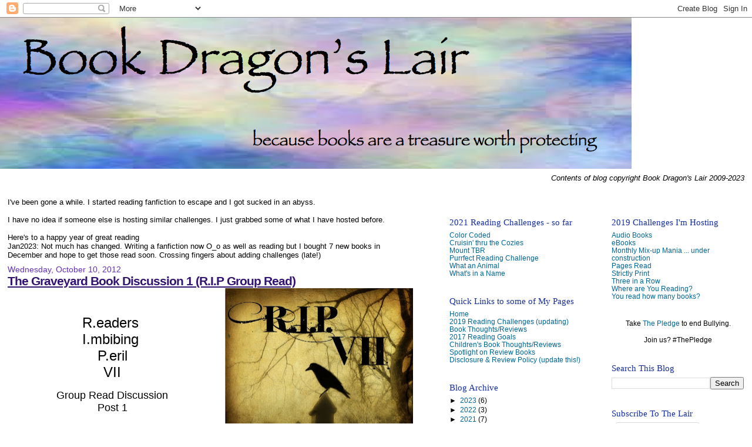

--- FILE ---
content_type: text/html; charset=UTF-8
request_url: http://www.bookdragonslair.com/2012/10/the-graveyard-book-discussion-1-rip.html
body_size: 19407
content:
<!DOCTYPE html>
<html dir='ltr' xmlns='http://www.w3.org/1999/xhtml' xmlns:b='http://www.google.com/2005/gml/b' xmlns:data='http://www.google.com/2005/gml/data' xmlns:expr='http://www.google.com/2005/gml/expr'>
<head>
<link href='https://www.blogger.com/static/v1/widgets/2944754296-widget_css_bundle.css' rel='stylesheet' type='text/css'/>
<meta content='text/html; charset=UTF-8' http-equiv='Content-Type'/>
<meta content='blogger' name='generator'/>
<link href='http://www.bookdragonslair.com/favicon.ico' rel='icon' type='image/x-icon'/>
<link href='http://www.bookdragonslair.com/2012/10/the-graveyard-book-discussion-1-rip.html' rel='canonical'/>
<link rel="alternate" type="application/atom+xml" title="Book Dragon&#39;s lair - Atom" href="http://www.bookdragonslair.com/feeds/posts/default" />
<link rel="alternate" type="application/rss+xml" title="Book Dragon&#39;s lair - RSS" href="http://www.bookdragonslair.com/feeds/posts/default?alt=rss" />
<link rel="service.post" type="application/atom+xml" title="Book Dragon&#39;s lair - Atom" href="https://www.blogger.com/feeds/4131314497582083424/posts/default" />

<link rel="alternate" type="application/atom+xml" title="Book Dragon&#39;s lair - Atom" href="http://www.bookdragonslair.com/feeds/5336589992831719137/comments/default" />
<!--Can't find substitution for tag [blog.ieCssRetrofitLinks]-->
<link href='https://blogger.googleusercontent.com/img/b/R29vZ2xl/AVvXsEjonVmPoHWrL9LCdAX1Br6x3LwKbkBVhdpHXLdOBEtLOcIu15rsCIbWd0xxrfQiu4CBlbWWd-ctaKx8kTiEGwkGt_YQSwGFAxHxWo_xhTBMsg2tkhvUqm-b9TH95xvokw8YzpxHrvlcTUll/s320/2012RC+RIP7' rel='image_src'/>
<meta content='http://www.bookdragonslair.com/2012/10/the-graveyard-book-discussion-1-rip.html' property='og:url'/>
<meta content='The Graveyard Book Discussion 1 (R.I.P Group Read)' property='og:title'/>
<meta content='     R.eaders    I.mbibing    P.eril   VII     Group Read Discussion  Post 1     Hosted by Carl at Stainless Steel Droppings   Carl&#39;s post a...' property='og:description'/>
<meta content='https://blogger.googleusercontent.com/img/b/R29vZ2xl/AVvXsEjonVmPoHWrL9LCdAX1Br6x3LwKbkBVhdpHXLdOBEtLOcIu15rsCIbWd0xxrfQiu4CBlbWWd-ctaKx8kTiEGwkGt_YQSwGFAxHxWo_xhTBMsg2tkhvUqm-b9TH95xvokw8YzpxHrvlcTUll/w1200-h630-p-k-no-nu/2012RC+RIP7' property='og:image'/>
<title>Book Dragon's lair: The Graveyard Book Discussion 1 (R.I.P Group Read)</title>
<style id='page-skin-1' type='text/css'><!--
/*
* Blogger Template Style
*
* Sand Dollar
* by Jason Sutter
* Updated by Blogger Team
*/
/* Variable definitions
====================
<Variable name="textcolor" description="Text Color"
type="color" default="#000">
<Variable name="bgcolor" description="Page Background Color"
type="color" default="#f6f6f6">
<Variable name="pagetitlecolor" description="Blog Title Color"
type="color" default="#F5DEB3">
<Variable name="pagetitlebgcolor" description="Blog Title Background Color"
type="color" default="#DE7008">
<Variable name="descriptionColor" description="Blog Description Color"
type="color" default="#9E5205" />
<Variable name="descbgcolor" description="Description Background Color"
type="color" default="#F5E39e">
<Variable name="titlecolor" description="Post Title Color"
type="color" default="#9E5205">
<Variable name="datecolor" description="Date Header Color"
type="color" default="#777777">
<Variable name="footercolor" description="Post Footer Color"
type="color" default="#444444">
<Variable name="linkcolor" description="Link Color"
type="color" default="#DE7008">
<Variable name="footerlinkcolor" description="Post Footer Link Color"
type="color" default="#968a0a">
<Variable name="visitedlinkcolor" description="Visited Link Color"
type="color" default="#DE7008">
<Variable name="sidebarcolor" description="Sidebar Title Color"
type="color" default="#B8A80D">
<Variable name="sidebarlinkcolor" description="Sidebar Link Color"
type="color" default="#999999">
<Variable name="bordercolor" description="Border Color"
type="color" default="#e0ad12">
<Variable name="bodyfont" description="Text Font"
type="font"
default="normal normal 100% 'Trebuchet MS',Trebuchet,Verdana,Sans-Serif">
<Variable name="headerfont" description="Sidebar Title Font"
type="font"
default="normal bold 150% Verdana,Sans-serif">
<Variable name="dateHeaderFont" description="Date Header Font"
type="font"
default="normal bold 105% 'Trebuchet MS',Trebuchet,Verdana,Sans-serif">
<Variable name="pagetitlefont" description="Blog Title Font"
type="font" default="normal bold 300% Verdana,Sans-Serif">
<Variable name="titlefont" description="Post Title Font"
type="font" default="normal bold 160% Verdana,Sans-Serif">
<Variable name="startSide" description="Start side in blog language"
type="automatic" default="left">
<Variable name="endSide" description="End side in blog language"
type="automatic" default="right">
*/
body {
margin:0px;
padding:0px;
background:#ffffff;
color:#000000;
font-size: small;
}
#outer-wrapper {
font:normal normal 100% 'Trebuchet MS',Trebuchet,Verdana,Sans-Serif;
}
a {
color:#006699;
}
a:hover {
color:#341473;
}
a img {
border-width: 0;
}
#content-wrapper {
padding-top: 0;
padding-right: 1em;
padding-bottom: 0;
padding-left: 1em;
}
@media all  {
div#main {
margin-top:20px;
margin-right:0px;
margin-bottom:0px;
margin-left:0;
padding:0px;
text-align:left;
float: left;
width: 55%;
word-wrap: break-word; /* fix for long text breaking sidebar float in IE */
overflow: hidden;     /* fix for long non-text content breaking IE sidebar float */
}
div#sidebar {
float:right;
width:40%;
padding-top:30px;
padding-right:0;
padding-bottom:10px;
padding-left:1em;
border-left:dotted 1px #ffffff;
word-wrap: break-word; /* fix for long text breaking sidebar float in IE */
overflow: hidden;     /* fix for long non-text content breaking IE sidebar float */
}
div#sidebar1 {
float:right;
width:45%;
padding-top:30px;
padding-right:0;
padding-bottom:10px;
padding-left:1em;
border-left:dotted 1px #ffffff;
word-wrap: break-word; /* fix for long text breaking sidebar float in IE */
overflow: hidden;     /* fix for long non-text content breaking IE sidebar float */
}
div#sidebar2 {
float:left;
width:45%;
padding-top:30px;
padding-left:0;
padding-bottom:10px;
padding-right:1em;
border-right:dotted 1px #ffffff;
word-wrap: break-word; /* fix for long text breaking sidebar float in IE */
overflow: hidden;     /* fix for long non-text content breaking IE sidebar float */
}
}
@media handheld  {
div#main {
float:none;
width:90%;
}
div#sidebar {
padding-top:30px;
padding-right:7%;
padding-bottom:10px;
padding-left:3%;
}
}
#header {
padding-top:0px;
padding-right:0px;
padding-bottom:0px;
padding-left:0px;
margin-top:0px;
margin-right:0px;
margin-bottom:0px;
margin-left:0px;
border-bottom:dotted 1px #ffffff;
background:#ffffff;
}
h1 a:link  {
text-decoration:none;
color:#72179D
}
h1 a:visited  {
text-decoration:none;
color:#72179D
}
h1,h2,h3 {
margin: 0;
}
h1 {
padding-top:25px;
padding-right:0px;
padding-bottom:10px;
padding-left:5%;
color:#72179D;
background:#ffffff;
font:italic bold 300% Trebuchet, Trebuchet MS, Arial, sans-serif;
letter-spacing:-2px;
}
h3.post-title {
color:#341473;
font:normal bold 160% Trebuchet, Trebuchet MS, Arial, sans-serif;
letter-spacing:-1px;
}
h3.post-title a,
h3.post-title a:visited {
color: #341473;
}
h2.date-header  {
margin-top:10px;
margin-right:0px;
margin-bottom:0px;
margin-left:0px;
color:#6131BD;
font: normal normal 105% 'Trebuchet MS',Trebuchet,Verdana,Sans-serif;
}
h4 {
color:#aa0033;
}
#sidebar h2 {
color:#172f9d;
margin:0px;
padding:0px;
font:normal normal 122% Georgia, Times, serif;
}
#sidebar .widget {
margin-top:0px;
margin-right:0px;
margin-bottom:33px;
margin-left:0px;
padding-top:0px;
padding-right:0px;
padding-bottom:0px;
padding-left:0px;
font-size:95%;
}
#sidebar ul {
list-style-type:none;
padding-left: 0;
margin-top: 0;
}
#sidebar li {
margin-top:0px;
margin-right:0px;
margin-bottom:0px;
margin-left:0px;
padding-top:0px;
padding-right:0px;
padding-bottom:0px;
padding-left:0px;
list-style-type:none;
font-size:95%;
}
.description {
padding:0px;
margin-top:7px;
margin-right:12%;
margin-bottom:7px;
margin-left:5%;
color:#6728B2;
background:transparent;
font:bold 100% Verdana,Sans-Serif;
}
.post {
margin-top:0px;
margin-right:0px;
margin-bottom:30px;
margin-left:0px;
}
.post strong {
color:#000000;
font-weight:bold;
}
pre,code {
color:#006699;
}
strike {
color:#006699;
}
.post-footer  {
padding:0px;
margin:0px;
color:#32527A;
font-size:80%;
}
.post-footer a {
border:none;
color:#a9501b;
text-decoration:none;
}
.post-footer a:hover {
text-decoration:underline;
}
#comments {
padding:0px;
font-size:110%;
font-weight:bold;
}
.comment-author {
margin-top: 10px;
}
.comment-body {
font-size:100%;
font-weight:normal;
color:black;
}
.comment-footer {
padding-bottom:20px;
color:#32527A;
font-size:80%;
font-weight:normal;
display:inline;
margin-right:10px
}
.deleted-comment  {
font-style:italic;
color:gray;
}
.comment-link  {
margin-left:.6em;
}
.profile-textblock {
clear: both;
margin-left: 0;
}
.profile-img {
float: left;
margin-top: 0;
margin-right: 5px;
margin-bottom: 5px;
margin-left: 0;
border: 2px solid #ffffff;
}
#sidebar a:link  {
color:#006699;
text-decoration:none;
}
#sidebar a:active  {
color:#ff0000;
text-decoration:none;
}
#sidebar a:visited  {
color:sidebarlinkcolor;
text-decoration:none;
}
#sidebar a:hover {
color:#172f9d;
text-decoration:none;
}
.feed-links {
clear: both;
line-height: 2.5em;
}
#blog-pager-newer-link {
float: left;
}
#blog-pager-older-link {
float: right;
}
#blog-pager {
text-align: center;
}
.clear {
clear: both;
}
.widget-content {
margin-top: 0.5em;
}
/** Tweaks for layout editor preview */
body#layout #outer-wrapper {
margin-top: 0;
}
body#layout #main,
body#layout #sidebar {
margin-top: 10px;
padding-top: 0;
}

--></style>
<link href='https://www.blogger.com/dyn-css/authorization.css?targetBlogID=4131314497582083424&amp;zx=566a274f-7d39-4eaf-ae3f-1f83ee4ed1e6' media='none' onload='if(media!=&#39;all&#39;)media=&#39;all&#39;' rel='stylesheet'/><noscript><link href='https://www.blogger.com/dyn-css/authorization.css?targetBlogID=4131314497582083424&amp;zx=566a274f-7d39-4eaf-ae3f-1f83ee4ed1e6' rel='stylesheet'/></noscript>
<meta name='google-adsense-platform-account' content='ca-host-pub-1556223355139109'/>
<meta name='google-adsense-platform-domain' content='blogspot.com'/>

</head>
<body>
<div class='navbar section' id='navbar'><div class='widget Navbar' data-version='1' id='Navbar1'><script type="text/javascript">
    function setAttributeOnload(object, attribute, val) {
      if(window.addEventListener) {
        window.addEventListener('load',
          function(){ object[attribute] = val; }, false);
      } else {
        window.attachEvent('onload', function(){ object[attribute] = val; });
      }
    }
  </script>
<div id="navbar-iframe-container"></div>
<script type="text/javascript" src="https://apis.google.com/js/platform.js"></script>
<script type="text/javascript">
      gapi.load("gapi.iframes:gapi.iframes.style.bubble", function() {
        if (gapi.iframes && gapi.iframes.getContext) {
          gapi.iframes.getContext().openChild({
              url: 'https://www.blogger.com/navbar/4131314497582083424?po\x3d5336589992831719137\x26origin\x3dhttp://www.bookdragonslair.com',
              where: document.getElementById("navbar-iframe-container"),
              id: "navbar-iframe"
          });
        }
      });
    </script><script type="text/javascript">
(function() {
var script = document.createElement('script');
script.type = 'text/javascript';
script.src = '//pagead2.googlesyndication.com/pagead/js/google_top_exp.js';
var head = document.getElementsByTagName('head')[0];
if (head) {
head.appendChild(script);
}})();
</script>
</div></div>
<div id='outer-wrapper'><div id='wrap2'>
<!-- skip links for text browsers -->
<span id='skiplinks' style='display:none;'>
<a href='#main'>skip to main </a> |
      <a href='#sidebar'>skip to sidebar</a>
</span>
<div id='header-wrapper'>
<div class='header section' id='header'><div class='widget Header' data-version='1' id='Header1'>
<div id='header-inner'>
<a href='http://www.bookdragonslair.com/' style='display: block'>
<img alt='Book Dragon&#39;s lair' height='257px; ' id='Header1_headerimg' src='https://blogger.googleusercontent.com/img/b/R29vZ2xl/AVvXsEi8FSrQtnEB1-OhdGzS5ST7dbr-Bnq78xAR4rWdnOM5998jD63cnMK0Ee99KH4TihncdQw8i_cTlNWC8FdUVLQS3HRYzRsj91Wy58UlUxuCTu4oZpqZU1PrPRbSXE5p6rfSe_0VWSSailP_/s1075/Screen+shot+2015-05-06+at+10.47.16+PM.png' style='display: block' width='1075px; '/>
</a>
</div>
</div></div>
</div>
<div id='content-wrapper'>
<div id='crosscol-wrapper' style='text-align:center'>
<div class='crosscol section' id='crosscol'><div class='widget HTML' data-version='1' id='HTML1'>
<div class='widget-content'>
<div style="text-align: right;"><span style="font-style:italic;">Contents of blog copyright Book Dragon's Lair 2009-2023</span></div>
</div>
<div class='clear'></div>
</div></div>
</div>
<div id='main-wrapper'>
<div class='main section' id='main'><div class='widget Text' data-version='1' id='Text3'>
<div class='widget-content'>
<div>I've been gone a while. I started reading fanfiction to escape and I got sucked in an abyss.</div><div><br /></div><div>I have no idea if someone else is hosting similar challenges. I just grabbed some of what I have hosted before.</div><div><br /></div><div>Here's to a happy year of great reading<br /></div>

Jan2023: Not much has changed. Writing a fanfiction now O_o as well as reading but I bought 7 new books in December and hope to get those read soon. Crossing fingers about adding challenges (late!)
</div>
<div class='clear'></div>
</div><div class='widget Blog' data-version='1' id='Blog1'>
<div class='blog-posts hfeed'>

          <div class="date-outer">
        
<h2 class='date-header'><span>Wednesday, October 10, 2012</span></h2>

          <div class="date-posts">
        
<div class='post-outer'>
<div class='post hentry'>
<a name='5336589992831719137'></a>
<h3 class='post-title entry-title'>
<a href='http://www.bookdragonslair.com/2012/10/the-graveyard-book-discussion-1-rip.html'>The Graveyard Book Discussion 1 (R.I.P Group Read)</a>
</h3>
<div class='post-header-line-1'></div>
<div class='post-body entry-content'>
<a href="https://blogger.googleusercontent.com/img/b/R29vZ2xl/AVvXsEjonVmPoHWrL9LCdAX1Br6x3LwKbkBVhdpHXLdOBEtLOcIu15rsCIbWd0xxrfQiu4CBlbWWd-ctaKx8kTiEGwkGt_YQSwGFAxHxWo_xhTBMsg2tkhvUqm-b9TH95xvokw8YzpxHrvlcTUll/s1600/2012RC+RIP7" style="clear: right; float: right; margin-bottom: 1em; margin-left: 1em;"><img border="0" height="317" src="https://blogger.googleusercontent.com/img/b/R29vZ2xl/AVvXsEjonVmPoHWrL9LCdAX1Br6x3LwKbkBVhdpHXLdOBEtLOcIu15rsCIbWd0xxrfQiu4CBlbWWd-ctaKx8kTiEGwkGt_YQSwGFAxHxWo_xhTBMsg2tkhvUqm-b9TH95xvokw8YzpxHrvlcTUll/s320/2012RC+RIP7" width="320" /></a>
<br />
<div style="text-align: center;">
<br />
<br />
<span style="font-size: x-large;">R.eaders&nbsp;</span></div>
<div style="text-align: center;">
<span style="font-size: x-large;">I.mbibing&nbsp;</span></div>
<div style="text-align: center;">
<span style="font-size: x-large;">P.eril</span></div>
<div style="text-align: center;">
<span style="font-size: x-large;">VII</span></div>
<div style="text-align: center;">
<br /></div>
<div style="text-align: center;">
<span style="font-size: large;">Group Read Discussion</span><br />
<span style="font-size: large;">Post 1 </span></div>
<br />
<br />
<br />
Hosted by Carl at <a href="http://www.stainlesssteeldroppings.com/" target="_blank">Stainless Steel Droppings</a><br />
<br />
Carl's post and linky is <a href="http://www.stainlesssteeldroppings.com/the-graveyard-book-discussion-post-1-2" target="_blank">here</a>.<br />
<br />
<br />
<br />
<div class="separator" style="clear: both; text-align: center;">
<a href="https://blogger.googleusercontent.com/img/b/R29vZ2xl/AVvXsEh1W46Hn0icuTID4fkZGkdkMu7OM5u2Vpn7jcBt4pu1OxPzkzKdR5Q00JZ2MNq6EV1aovhK2iJPrOd2i_DEgvIRUEHXb9dlW_zXpVnRPLb1ggfzsvvgDnnBr2rfGKQWXFw5-Uu0si-z_YmR/s1600/2012RC+RIP+group+read" style="margin-left: 1em; margin-right: 1em;"><img border="0" height="87" src="https://blogger.googleusercontent.com/img/b/R29vZ2xl/AVvXsEh1W46Hn0icuTID4fkZGkdkMu7OM5u2Vpn7jcBt4pu1OxPzkzKdR5Q00JZ2MNq6EV1aovhK2iJPrOd2i_DEgvIRUEHXb9dlW_zXpVnRPLb1ggfzsvvgDnnBr2rfGKQWXFw5-Uu0si-z_YmR/s320/2012RC+RIP+group+read" width="320" /></a></div>
<br />
October's group read is The Graveyard Book by Neil Gaiman.<br />
<br />
<a href="https://blogger.googleusercontent.com/img/b/R29vZ2xl/AVvXsEiMh859aLw6hpKY7sMMOX-4ibzAEZ-16_q9rQTYyg0Cjj__m6kVHL-3AiYRpiBQ7Ui1dIC8VE5cW8KU5gV0Coxyu97zJ1wWjLp2HfMw5sxkoak0vLbQvB75y5X57q449j6zUcc2rzZwzwkL/s1600/Screen+shot+2012-10-10+at+2.21.05+PM.png" style="clear: left; float: left; margin-bottom: 1em; margin-right: 1em;"><img border="0" height="320" src="https://blogger.googleusercontent.com/img/b/R29vZ2xl/AVvXsEiMh859aLw6hpKY7sMMOX-4ibzAEZ-16_q9rQTYyg0Cjj__m6kVHL-3AiYRpiBQ7Ui1dIC8VE5cW8KU5gV0Coxyu97zJ1wWjLp2HfMw5sxkoak0vLbQvB75y5X57q449j6zUcc2rzZwzwkL/s320/Screen+shot+2012-10-10+at+2.21.05+PM.png" width="219" /></a> <br />
<br />
Whoa. First off, the book is illustrated and chapter one starts off with two statements on two black pages with an arm holding a knife.<br />
<br />
The first 10 pages are murder. Not a "we see blood" type of murder but a killer's satisfaction of how he left the bodies and the joy that there is one more left. "That only left one, a baby barely a toddler, to take of. One more and his task would be done." I can hear the smile in his mind as I read.<br />
<br />
I absolutely love that the "baby, barely a toddler" snuck out of the house. The description of him climbing out of his crib, down the stairs and outside are priceless. "He was surprised when he hit the floor, but he did not cry out: if you cried out they came and put you back in your crib." How clever.<br />
<br />
Chapter one is all about murder, the chase and rescue. The baby barely a toddler is given new parents and is renamed, Nobody Owens. He is given the Freedom of the Graveyard. That's right, capitalized. <br />
<br />
Carl asks: <br />
<blockquote>
As we enter this discussion of the first three chapters of <b>The Graveyard Book</b>,
 one of the things I would especially like to hear about is whether or 
not you enjoyed being frightened as a child and alternatively, as an 
adult, what are your thoughts on the opening of this novel.</blockquote>
I watched scary movies that my parents would not have approved but as I got older, I did not enjoy them. Now? Not so much. I like the older, more suspenseful movies instead of the slasher movies of today but prefer explosions, laughter, and romance. um, I guess I'm not going to get all three in the same movie.<br />
<br />
I've read Bag of Bones by Stephen King, didn't realize it was a scary book. Decided not to watch the show on television because it was too scary before I found out what book it was from. Go figure.<br />
<br />
As for the 'story shape' and 'in which he wove in mythology and folklore and characters real and imagined'...sigh. I just want to enjoy a good book.<br />
<br />
I liked the baby barely a toddler right from the start. Fell in love with Bod when he stepped between Scarlett and the drop-off. Silas is mysterious but seems like a good guy. I chafe at the restriction of never leaving the graveyard but I, as the reader, know the man with the knife is still out there "...he had not failed. Not for years to come."<br />
<br />
I'm grateful to Carl for assigning The Graveyard Book as the group read. I don't believe I would have read it otherwise. After all, I have had Coraline for a year and haven't opened it! I do not know if this is what Carl was after, I haven't read chapter 3 yet, but here it is. Posted before I forget.<br />
<br />
Happy Reading<br />
<br />
<div style="font-style: italic; text-align: right;">
<span style="font-size: 85%;">copyright Book Dragon's Lair 2009-2012</span></div>
<div style='clear: both;'></div>
</div>
<div class='post-footer'>
<div class='post-footer-line post-footer-line-1'><span class='post-author vcard'>
Posted by
<span class='fn'>Book Dragon</span>
</span>
<span class='post-timestamp'>
at
<a class='timestamp-link' href='http://www.bookdragonslair.com/2012/10/the-graveyard-book-discussion-1-rip.html' rel='bookmark' title='permanent link'><abbr class='published' title='2012-10-10T14:57:00-07:00'>2:57&#8239;PM</abbr></a>
</span>
<span class='post-comment-link'>
</span>
<span class='post-icons'>
<span class='item-control blog-admin pid-742901830'>
<a href='https://www.blogger.com/post-edit.g?blogID=4131314497582083424&postID=5336589992831719137&from=pencil' title='Edit Post'>
<img alt='' class='icon-action' height='18' src='https://resources.blogblog.com/img/icon18_edit_allbkg.gif' width='18'/>
</a>
</span>
</span>
</div>
<div class='post-footer-line post-footer-line-2'><span class='post-labels'>
</span>
</div>
<div class='post-footer-line post-footer-line-3'></div>
</div>
</div>
<div class='comments' id='comments'>
<a name='comments'></a>
<h4>1 comment:</h4>
<div id='Blog1_comments-block-wrapper'>
<dl class='avatar-comment-indent' id='comments-block'>
<dt class='comment-author ' id='c2491183543154563821'>
<a name='c2491183543154563821'></a>
<div class="avatar-image-container avatar-stock"><span dir="ltr"><img src="//resources.blogblog.com/img/blank.gif" width="35" height="35" alt="" title="Anonymous">

</span></div>
Anonymous
said...
</dt>
<dd class='comment-body' id='Blog1_cmt-2491183543154563821'>
<p>
I also like the old suspense movies.  I&#39;m not generally one for blood and horror and violence, but I enjoy the *threat* of something horrible.  I think it&#39;s why I like Hitchcock.
</p>
</dd>
<dd class='comment-footer'>
<span class='comment-timestamp'>
<a href='http://www.bookdragonslair.com/2012/10/the-graveyard-book-discussion-1-rip.html?showComment=1349915495081#c2491183543154563821' title='comment permalink'>
October 10, 2012 at 5:31&#8239;PM
</a>
<span class='item-control blog-admin pid-1670263483'>
<a class='comment-delete' href='https://www.blogger.com/comment/delete/4131314497582083424/2491183543154563821' title='Delete Comment'>
<img src='https://resources.blogblog.com/img/icon_delete13.gif'/>
</a>
</span>
</span>
</dd>
</dl>
</div>
<p class='comment-footer'>
<a href='https://www.blogger.com/comment/fullpage/post/4131314497582083424/5336589992831719137' onclick='javascript:window.open(this.href, "bloggerPopup", "toolbar=0,location=0,statusbar=1,menubar=0,scrollbars=yes,width=640,height=500"); return false;'>Post a Comment</a>
</p>
</div>
</div>

        </div></div>
      
</div>
<div class='blog-pager' id='blog-pager'>
<span id='blog-pager-newer-link'>
<a class='blog-pager-newer-link' href='http://www.bookdragonslair.com/2012/10/dnf-chocolate-war.html' id='Blog1_blog-pager-newer-link' title='Newer Post'>Newer Post</a>
</span>
<span id='blog-pager-older-link'>
<a class='blog-pager-older-link' href='http://www.bookdragonslair.com/2012/10/rip-group-read-assignment-graveyards.html' id='Blog1_blog-pager-older-link' title='Older Post'>Older Post</a>
</span>
<a class='home-link' href='http://www.bookdragonslair.com/'>Home</a>
</div>
<div class='clear'></div>
<div class='post-feeds'>
<div class='feed-links'>
Subscribe to:
<a class='feed-link' href='http://www.bookdragonslair.com/feeds/5336589992831719137/comments/default' target='_blank' type='application/atom+xml'>Post Comments (Atom)</a>
</div>
</div>
</div><div class='widget Text' data-version='1' id='Text2'>
<div class='widget-content'>
<center><b>Disclaimer</b></center><br />In accordance to the FTC guidelines, I must state that I make no  monetary gains from my reviews or endorsements here on Book Dragon's Lair.  All books I review are either borrowed, purchased by me, given as a gift, won in some kind of contest, or received in  exchange for an honest review.<br /><br /><br />
</div>
<div class='clear'></div>
</div></div>
</div>
<div id='sidebar-wrapper'>
<div id='sidebar'>
<div class='sidebar section' id='sidebar1'><div class='widget LinkList' data-version='1' id='LinkList3'>
<h2>2019 Challenges I'm Hosting</h2>
<div class='widget-content'>
<ul>
<li><a href='http://www.bookdragonslair.com/2018/12/2019rc-audio-books.html'>Audio Books</a></li>
<li><a href='http://www.bookdragonslair.com/2018/12/2019rc-ebooks.html'>eBooks</a></li>
<li><a href='http://mmmrc.blogspot.com/2015/02/welcome-to-2015-2017-edition.html'>Monthly Mix-up Mania ... under construction</a></li>
<li><a href='http://www.bookdragonslair.com/2018/12/2019rc-pages-read.html'>Pages Read</a></li>
<li><a href='http://www.bookdragonslair.com/2018/12/2019rc-strictly-print.html'>Strictly Print</a></li>
<li><a href='http://www.bookdragonslair.com/2019/01/2019rc-three-in-row.html'>Three in a Row</a></li>
<li><a href='http://www.bookdragonslair.com/2018/12/2019rc-where-are-you-reading.html'>Where are You Reading?</a></li>
<li><a href='http://www.bookdragonslair.com/2018/12/2019rc-you-read-how-many-books.html'>You read how many books?</a></li>
</ul>
<div class='clear'></div>
</div>
</div><div class='widget HTML' data-version='1' id='HTML20'>
<div class='widget-content'>
<center>Take <a target="http://ctvnewslondon.ca/thepledge/index.html" href="http://ctvnewslondon.ca/thepledge/index.html">The Pledge</a> to end Bullying.<br /><br />

Join us? #ThePledge</center>
</div>
<div class='clear'></div>
</div><div class='widget BlogSearch' data-version='1' id='BlogSearch1'>
<h2 class='title'>Search This Blog</h2>
<div class='widget-content'>
<div id='BlogSearch1_form'>
<form action='http://www.bookdragonslair.com/search' class='gsc-search-box' target='_top'>
<table cellpadding='0' cellspacing='0' class='gsc-search-box'>
<tbody>
<tr>
<td class='gsc-input'>
<input autocomplete='off' class='gsc-input' name='q' size='10' title='search' type='text' value=''/>
</td>
<td class='gsc-search-button'>
<input class='gsc-search-button' title='search' type='submit' value='Search'/>
</td>
</tr>
</tbody>
</table>
</form>
</div>
</div>
<div class='clear'></div>
</div><div class='widget Subscribe' data-version='1' id='Subscribe1'>
<div style='white-space:nowrap'>
<h2 class='title'>Subscribe To The Lair</h2>
<div class='widget-content'>
<div class='subscribe-wrapper subscribe-type-POST'>
<div class='subscribe expanded subscribe-type-POST' id='SW_READER_LIST_Subscribe1POST' style='display:none;'>
<div class='top'>
<span class='inner' onclick='return(_SW_toggleReaderList(event, "Subscribe1POST"));'>
<img class='subscribe-dropdown-arrow' src='https://resources.blogblog.com/img/widgets/arrow_dropdown.gif'/>
<img align='absmiddle' alt='' border='0' class='feed-icon' src='https://resources.blogblog.com/img/icon_feed12.png'/>
Posts
</span>
<div class='feed-reader-links'>
<a class='feed-reader-link' href='https://www.netvibes.com/subscribe.php?url=http%3A%2F%2Fwww.bookdragonslair.com%2Ffeeds%2Fposts%2Fdefault' target='_blank'>
<img src='https://resources.blogblog.com/img/widgets/subscribe-netvibes.png'/>
</a>
<a class='feed-reader-link' href='https://add.my.yahoo.com/content?url=http%3A%2F%2Fwww.bookdragonslair.com%2Ffeeds%2Fposts%2Fdefault' target='_blank'>
<img src='https://resources.blogblog.com/img/widgets/subscribe-yahoo.png'/>
</a>
<a class='feed-reader-link' href='http://www.bookdragonslair.com/feeds/posts/default' target='_blank'>
<img align='absmiddle' class='feed-icon' src='https://resources.blogblog.com/img/icon_feed12.png'/>
                  Atom
                </a>
</div>
</div>
<div class='bottom'></div>
</div>
<div class='subscribe' id='SW_READER_LIST_CLOSED_Subscribe1POST' onclick='return(_SW_toggleReaderList(event, "Subscribe1POST"));'>
<div class='top'>
<span class='inner'>
<img class='subscribe-dropdown-arrow' src='https://resources.blogblog.com/img/widgets/arrow_dropdown.gif'/>
<span onclick='return(_SW_toggleReaderList(event, "Subscribe1POST"));'>
<img align='absmiddle' alt='' border='0' class='feed-icon' src='https://resources.blogblog.com/img/icon_feed12.png'/>
Posts
</span>
</span>
</div>
<div class='bottom'></div>
</div>
</div>
<div class='subscribe-wrapper subscribe-type-PER_POST'>
<div class='subscribe expanded subscribe-type-PER_POST' id='SW_READER_LIST_Subscribe1PER_POST' style='display:none;'>
<div class='top'>
<span class='inner' onclick='return(_SW_toggleReaderList(event, "Subscribe1PER_POST"));'>
<img class='subscribe-dropdown-arrow' src='https://resources.blogblog.com/img/widgets/arrow_dropdown.gif'/>
<img align='absmiddle' alt='' border='0' class='feed-icon' src='https://resources.blogblog.com/img/icon_feed12.png'/>
Comments
</span>
<div class='feed-reader-links'>
<a class='feed-reader-link' href='https://www.netvibes.com/subscribe.php?url=http%3A%2F%2Fwww.bookdragonslair.com%2Ffeeds%2F5336589992831719137%2Fcomments%2Fdefault' target='_blank'>
<img src='https://resources.blogblog.com/img/widgets/subscribe-netvibes.png'/>
</a>
<a class='feed-reader-link' href='https://add.my.yahoo.com/content?url=http%3A%2F%2Fwww.bookdragonslair.com%2Ffeeds%2F5336589992831719137%2Fcomments%2Fdefault' target='_blank'>
<img src='https://resources.blogblog.com/img/widgets/subscribe-yahoo.png'/>
</a>
<a class='feed-reader-link' href='http://www.bookdragonslair.com/feeds/5336589992831719137/comments/default' target='_blank'>
<img align='absmiddle' class='feed-icon' src='https://resources.blogblog.com/img/icon_feed12.png'/>
                  Atom
                </a>
</div>
</div>
<div class='bottom'></div>
</div>
<div class='subscribe' id='SW_READER_LIST_CLOSED_Subscribe1PER_POST' onclick='return(_SW_toggleReaderList(event, "Subscribe1PER_POST"));'>
<div class='top'>
<span class='inner'>
<img class='subscribe-dropdown-arrow' src='https://resources.blogblog.com/img/widgets/arrow_dropdown.gif'/>
<span onclick='return(_SW_toggleReaderList(event, "Subscribe1PER_POST"));'>
<img align='absmiddle' alt='' border='0' class='feed-icon' src='https://resources.blogblog.com/img/icon_feed12.png'/>
Comments
</span>
</span>
</div>
<div class='bottom'></div>
</div>
</div>
<div style='clear:both'></div>
</div>
</div>
<div class='clear'></div>
</div><div class='widget HTML' data-version='1' id='HTML2'>
<div class='widget-content'>
<center><a href="https://twitter.com/bookdragonslair" class="twitter-follow-button" data-show-count="false" data-show-screen-name="false" data-dnt="true">Follow @bookdragonslair</a>
<script>!function(d,s,id){var js,fjs=d.getElementsByTagName(s)[0],p=/^http:/.test(d.location)?'http':'https';if(!d.getElementById(id)){js=d.createElement(s);js.id=id;js.src=p+'://platform.twitter.com/widgets.js';fjs.parentNode.insertBefore(js,fjs);}}(document, 'script', 'twitter-wjs');</script> <a href="http://pinterest.com/bookdragonslair/"><img src="http://s-passets-ec.pinimg.com/images/about/buttons/pinterest-button.png" width="80" height="28" alt="Follow Me on Pinterest" /></a></center>
</div>
<div class='clear'></div>
</div><div class='widget HTML' data-version='1' id='HTML4'>
<h2 class='title'>just a note</h2>
<div class='widget-content'>
I changed my domain! I'm now www.bookdragonslair.com! Of course, not everything has updated so I'm going to try being patient about all my blog links being gone.

Wish me luck!
</div>
<div class='clear'></div>
</div><div class='widget Followers' data-version='1' id='Followers1'>
<h2 class='title'>Followers</h2>
<div class='widget-content'>
<div id='Followers1-wrapper'>
<div style='margin-right:2px;'>
<div><script type="text/javascript" src="https://apis.google.com/js/platform.js"></script>
<div id="followers-iframe-container"></div>
<script type="text/javascript">
    window.followersIframe = null;
    function followersIframeOpen(url) {
      gapi.load("gapi.iframes", function() {
        if (gapi.iframes && gapi.iframes.getContext) {
          window.followersIframe = gapi.iframes.getContext().openChild({
            url: url,
            where: document.getElementById("followers-iframe-container"),
            messageHandlersFilter: gapi.iframes.CROSS_ORIGIN_IFRAMES_FILTER,
            messageHandlers: {
              '_ready': function(obj) {
                window.followersIframe.getIframeEl().height = obj.height;
              },
              'reset': function() {
                window.followersIframe.close();
                followersIframeOpen("https://www.blogger.com/followers/frame/4131314497582083424?colors\x3dCgt0cmFuc3BhcmVudBILdHJhbnNwYXJlbnQaByMwMDAwMDAiByMwMDY2OTkqByNmZmZmZmYyByMzNDE0NzM6ByMwMDAwMDBCByMwMDY2OTlKByMwMDAwMDBSByMwMDY2OTlaC3RyYW5zcGFyZW50\x26pageSize\x3d21\x26hl\x3den\x26origin\x3dhttp://www.bookdragonslair.com");
              },
              'open': function(url) {
                window.followersIframe.close();
                followersIframeOpen(url);
              }
            }
          });
        }
      });
    }
    followersIframeOpen("https://www.blogger.com/followers/frame/4131314497582083424?colors\x3dCgt0cmFuc3BhcmVudBILdHJhbnNwYXJlbnQaByMwMDAwMDAiByMwMDY2OTkqByNmZmZmZmYyByMzNDE0NzM6ByMwMDAwMDBCByMwMDY2OTlKByMwMDAwMDBSByMwMDY2OTlaC3RyYW5zcGFyZW50\x26pageSize\x3d21\x26hl\x3den\x26origin\x3dhttp://www.bookdragonslair.com");
  </script></div>
</div>
</div>
<div class='clear'></div>
</div>
</div><div class='widget Image' data-version='1' id='Image1'>
<div class='widget-content'>
<a href='http://mmmrc.blogspot.com/'>
<img alt='' height='80' id='Image1_img' src='https://blogger.googleusercontent.com/img/b/R29vZ2xl/AVvXsEjUbjRR8DIJcKCzFj-u_wqIsFtYMGPdSl9-QpR1OWJ6sGM4Be1tJwbCMwB5mv0R2S7lx4ZfGjhSOoxxJRdrZNO5t5SAsBmaiordI9orxtcH_m_j8Ttbb-OK8O_9ds4KWlLJubw-FdCYbZ4/s124/smMMMdated.jpg' width='124'/>
</a>
<br/>
</div>
<div class='clear'></div>
</div><div class='widget HTML' data-version='1' id='HTML8'>
<div class='widget-content'>
<a target="http://ginabdl.blogspot.com/" href="http://ginabdl.blogspot.com/">There's More to Life than Reading</a> - who knew? (moving my blog lists over here)<br /><br />


One place I find <a target="http://novelchallenge.weebly.com/" href="http://novelchallenge.weebly.com/">Reading Challenges</a><br />
</div>
<div class='clear'></div>
</div>
<div class='widget Text' data-version='1' id='Text1'>
<div class='widget-content'>
<center><br />Two great sources for cozy mysteries information<br /><a href="http://www.cozy-mystery.com/" target="http://www.cozy-mystery.com/">Cozy-Mystery.com</a><br /><a href="http://cozy-mysteries-unlimited.com/">Cozy Mysteries Unlimited</a></center>
</div>
<div class='clear'></div>
</div><div class='widget HTML' data-version='1' id='HTML3'>
<h2 class='title'>Check this out!</h2>
<div class='widget-content'>
<a target="http://www.tjsullivanla.com/2009/10/285-book-related-links.html" href="http://www.tjsullivanla.com/2009/10/285-book-related-links.html">285+ Book-Related Links</a>
</div>
<div class='clear'></div>
</div><div class='widget HTML' data-version='1' id='HTML22'>
<div class='widget-content'>
<center><a target="http://www.leg-up.org/index.html" href="http://www.leg-up.org/index.html">Foal Raffle!</a><br />Leg-Up Equestrian 
Assistance Program, Inc.</center>
</div>
<div class='clear'></div>
</div><div class='widget LinkList' data-version='1' id='LinkList1'>
<div class='widget-content'>
<ul>
<li><a href='http://www.jackschaeffer.com/?p=79'>Will You Love Me, Even Though I'm Different</a></li>
<li><a href='http://www.dailyom.com/cgi-bin/courses/courseoverview.cgi?cid=532&aff=92&ad=2016090203&img=4'>2017: A Year to Clear (365 lessons)</a></li>
<li><a href='http://www.orderofthegooddeath.com/death-and-stuff'>2017: Death and STUFF</a></li>
<li><a href='https://www.verywell.com/running-and-not-losing-weight-2911110'>2016: Why am I not losing Weight with Running</a></li>
<li><a href='http://www.samovartea.com/why-rituals-matter-part-1-my-daily-tea-ritual/'>2016: Why Rituals Matter</a></li>
<li><a href='http://my.becomingminimalist.com/'>2016: Own Less, Live More Becoming Minimalist</a></li>
<li><a href='http://www.creatingyourlifeplan.com/'>*Creating Your Life Plan</a></li>
<li><a href='https://www.coletterie.com/wardrobe-architect/wardrobe-architect-2015'>*Revamp Your Style - Jan</a></li>
<li><a href='http://simplefitnesshabit.com/'>*Simple Fitness Habit</a></li>
<li><a href='http://zenhabits.net/declutter/'>...declutter your life at ZenHabits</a></li>
<li><a href='http://www.adventure-chic.com/'>21 Days in one carry-on suitcase!</a></li>
<li><a href='http://www.apersonalorganizer.com/'>A Personal Oganizer (b-day money!)</a></li>
<li><a href='http://www.bankofbooks.com/'>Bank of Books/Venture!</a></li>
<li><a href='http://www.crankyfitness.com/2012/03/best-weight-loss-blogs-2012.html'>Best Weight Loss Blogs post</a></li>
<li><a href='http://bookbloggerdirectory.wordpress.com/'>Book Blogger Directory</a></li>
<li><a href='http://www.lovelaughterinsanity.com/2012/01/sunday-salon-56-you-know-youre-book.html'>Book Obsessed?</a></li>
<li><a href='http://zenhabits.net/7y/'>Create the Habits of Being Lean...in 7 years</a></li>
<li><a href='http://dewey.info/'>Dewey Decimal Classification</a></li>
<li><a href='http://www.outsideonline.com/fitness/Train-Like-an-Olympian-20120701.html?page=1'>Everyday advice from the World's Greatest Athlete</a></li>
<li><a href='http://hello.jcrew.com/2014-10-oct/alice-gregory'>Finding Your Personal Uniform</a></li>
<li><a href='http://www.perpetualpageturner.com/2011/10/getting-blog-followers-vs-getting-blog.html'>Getting Blog Followers Vs. Getting Blog Readers</a></li>
<li><a href='http://www.supercouponlady.com/2012/06/how-to-sell-things-on-etsy.html'>How to sell things on Etsy</a></li>
<li><a href='http://www.mcsweeneys.net/articles/i-want-to-make-love-to-you-like-in-the-movies'>I want to make love to you like in the movies</a></li>
<li><a href='http://www.danoah.com/2011/11/im-christian-unless-youre-gay.html'>I'm Christian, unless you're gay</a></li>
<li><a href='http://thoughtcatalog.com/2011/if-i-were-a-banned-book/'>If I Were a Banned Book</a></li>
<li><a href='http://www.joyofbaking.com/'>Joy of Baking</a></li>
<li><a href='http://www.jodimeadows.com/?p=1799'>Knitting for Charity with Jodi Meadows</a></li>
<li><a href='http://www.theleangreenbean.com/blog-roll/'>Lean Green Bean's Blog Roll</a></li>
<li><a href='http://www.roniloren.com/blog/2012/7/20/bloggers-beware-you-can-get-sued-for-using-pics-on-your-blog.html'>Looks like I need to change most of my pictures!</a></li>
<li><a href='http://openlibrary.org/'>Open Library</a></li>
<li><a href='http://www.runsforcookies.com/p/blog-list.html'>Runs for Cookies' blog list</a></li>
<li><a href='http://zenhabits.net/unprocrastination-course/'>Sea Change (August)</a></li>
<li><a href='http://www.skinnyscoop.com/list/SkinnyScoop_Staff/top-25-fitness-blogs-of-2012'>SkinnyScoop's Top 25 Fitness blogs</a></li>
<li><a href='http://www.writersdigest.com/qp7-migration-all-articles/qp7-migration-fiction/genredefinitions'>Sub-Genre Descriptions at Writer's Digest</a></li>
<li><a href='http://www.greadsbooks.com/2012/06/sweet-summertime-reads-wrap-up.html'>Summertime reads</a></li>
<li><a href='http://www.fitnessmagazine.com/blog-awards/fitness_blog'>The Fitterati Blog Awards</a></li>
<li><a href='http://www.twloha.com/index.php'>To Write Love on Her Arms</a></li>
<li><a href='http://www.readwriterunmom.com/p/half-goofy.html'>Virtual Half Goofy</a></li>
<li><a href='http://www.fool.com/personal-finance/saving/2009/01/16/what-records-can-you-really-throw-away.aspx'>What records can you really throw away</a></li>
<li><a href='http://www.outsideonline.com/outdoor-adventure/You-re-Gonna-Need-a-Bigger-Bucket.html'>You're Gonna need a bigger Bucket</a></li>
</ul>
<div class='clear'></div>
</div>
</div><div class='widget LinkList' data-version='1' id='LinkList6'>
<div class='widget-content'>
<ul>
<li><a href='http://www.blogguidebook.com/'>Blog Guidebook</a></li>
</ul>
<div class='clear'></div>
</div>
</div><div class='widget LinkList' data-version='1' id='LinkList5'>
<h2>Weekly Memes to visit/try</h2>
<div class='widget-content'>
<ul>
<li><a href='http://bibliophilebythesea.blogspot.com/'>~ Tue Intros at Bibliophile by the Sea</a></li>
<li><a href='http://lovinloslibros.blogspot.com/'>~ w...w...w...Wednesday at Lovin' los libros</a></li>
<li><a href='http://www.kimberlyfayereads.com/'>~ TBR Thursday at Kimberlyfaye Reads</a></li>
<li><a href='http://www.fredasvoice.com/'>~ Friday 56 at Freda's Voice</a></li>
<li><a href='http://mylifewithratsandmore.blogspot.com/'>Wobble Over Wednesday</a></li>
<li><a href='http://www.talesofwhimsy.com/'>Wish List Wednesday</a></li>
<li><a href='http://brokeandbookish.blogspot.com/'>Top Ten Tuesday</a></li>
<li><a href='http://proudbooknerd.com/'>Third Sentence Thursday</a></li>
<li><a href='http://shouldbereading.wordpress.com/'>Teaser Tuesdays</a></li>
<li><a href='http://fredasvoice.blogspot.com/'>Quote it Sat</a></li>
<li><a href='http://www.heatherpearson.com/'>Needlework Tuesday</a></li>
<li><a href='http://shouldbereading.wordpress.com/'>Musing Mondays</a></li>
<li><a href='http://wellreadreviews.com/'>Friday Firsts</a></li>
<li><a href='http://camera-critters.blogspot.com/'>Camera Critters</a></li>
<li><a href='http://btt2.wordpress.com/'>Booking Through Thursday</a></li>
<li><a href='http://fewmorepages.blogspot.com/'>Book Beginnings on Friday (closed)</a></li>
<li><a href='http://bookmagic418.blogspot.com/'>Cozy Mystery Saturday (not active)</a></li>
<li><a href='http://www.readingatthebeach.com/'>A - Z Wednesday (where did she go?)</a></li>
</ul>
<div class='clear'></div>
</div>
</div></div>
<div class='sidebar section' id='sidebar2'><div class='widget LinkList' data-version='1' id='LinkList2'>
<h2>2021 Reading Challenges - so far</h2>
<div class='widget-content'>
<ul>
<li><a href='http://www.bookdragonslair.com/2021/01/2021-rc-color-coded.html'>Color Coded</a></li>
<li><a href='http://www.bookdragonslair.com/2021/01/2021rc-cruisin-thru-cozies.html'>Cruisin' thru the Cozies</a></li>
<li><a href='http://www.bookdragonslair.com/2021/01/2021-rc-mount-tbr.html'>Mount TBR</a></li>
<li><a href='http://www.bookdragonslair.com/2021/01/2021-rc-purrfect-reading-challenge.html'>Purrfect Reading Challenge</a></li>
<li><a href='http://www.bookdragonslair.com/2021/01/2021-rc-what-animal.html'>What an Animal</a></li>
<li><a href='http://www.bookdragonslair.com/2021/01/2021-rc-whats-in-name.html'>What's in a Name</a></li>
</ul>
<div class='clear'></div>
</div>
</div><div class='widget LinkList' data-version='1' id='LinkList8'>
<h2>Quick Links to some of My Pages</h2>
<div class='widget-content'>
<ul>
<li><a href='http://mybookdragon.blogspot.com/'>Home</a></li>
<li><a href='http://www.bookdragonslair.com/2018/12/2019-reading-challenges-ive-signed-up.html'>2019 Reading Challenges (updating) </a></li>
<li><a href='http://www.bookdragonslair.com/2017/01/2017-book-thoughts.html'>Book Thoughts/Reviews</a></li>
<li><a href='http://www.bookdragonslair.com/2016/10/2017-reading-goals.html'>2017 Reading Goals</a></li>
<li><a href='http://www.bookdragonslair.com/p/blog-page_20.html'>Children's Book Thoughts/Reviews</a></li>
<li><a href='http://mybookdragon.blogspot.com/2013/05/spotlight-on-review-books.html'>Spotlight on Review Books</a></li>
<li><a href='http://mybookdragon.blogspot.com/2009/01/disclosure-review-policy.html'>Disclosure & Review Policy (update this!)</a></li>
</ul>
<div class='clear'></div>
</div>
</div><div class='widget BlogArchive' data-version='1' id='BlogArchive1'>
<h2>Blog Archive</h2>
<div class='widget-content'>
<div id='ArchiveList'>
<div id='BlogArchive1_ArchiveList'>
<ul class='hierarchy'>
<li class='archivedate collapsed'>
<a class='toggle' href='javascript:void(0)'>
<span class='zippy'>

        &#9658;&#160;
      
</span>
</a>
<a class='post-count-link' href='http://www.bookdragonslair.com/2023/'>
2023
</a>
<span class='post-count' dir='ltr'>(6)</span>
<ul class='hierarchy'>
<li class='archivedate collapsed'>
<a class='toggle' href='javascript:void(0)'>
<span class='zippy'>

        &#9658;&#160;
      
</span>
</a>
<a class='post-count-link' href='http://www.bookdragonslair.com/2023/01/'>
January
</a>
<span class='post-count' dir='ltr'>(6)</span>
</li>
</ul>
</li>
</ul>
<ul class='hierarchy'>
<li class='archivedate collapsed'>
<a class='toggle' href='javascript:void(0)'>
<span class='zippy'>

        &#9658;&#160;
      
</span>
</a>
<a class='post-count-link' href='http://www.bookdragonslair.com/2022/'>
2022
</a>
<span class='post-count' dir='ltr'>(3)</span>
<ul class='hierarchy'>
<li class='archivedate collapsed'>
<a class='toggle' href='javascript:void(0)'>
<span class='zippy'>

        &#9658;&#160;
      
</span>
</a>
<a class='post-count-link' href='http://www.bookdragonslair.com/2022/01/'>
January
</a>
<span class='post-count' dir='ltr'>(3)</span>
</li>
</ul>
</li>
</ul>
<ul class='hierarchy'>
<li class='archivedate collapsed'>
<a class='toggle' href='javascript:void(0)'>
<span class='zippy'>

        &#9658;&#160;
      
</span>
</a>
<a class='post-count-link' href='http://www.bookdragonslair.com/2021/'>
2021
</a>
<span class='post-count' dir='ltr'>(7)</span>
<ul class='hierarchy'>
<li class='archivedate collapsed'>
<a class='toggle' href='javascript:void(0)'>
<span class='zippy'>

        &#9658;&#160;
      
</span>
</a>
<a class='post-count-link' href='http://www.bookdragonslair.com/2021/01/'>
January
</a>
<span class='post-count' dir='ltr'>(7)</span>
</li>
</ul>
</li>
</ul>
<ul class='hierarchy'>
<li class='archivedate collapsed'>
<a class='toggle' href='javascript:void(0)'>
<span class='zippy'>

        &#9658;&#160;
      
</span>
</a>
<a class='post-count-link' href='http://www.bookdragonslair.com/2020/'>
2020
</a>
<span class='post-count' dir='ltr'>(2)</span>
<ul class='hierarchy'>
<li class='archivedate collapsed'>
<a class='toggle' href='javascript:void(0)'>
<span class='zippy'>

        &#9658;&#160;
      
</span>
</a>
<a class='post-count-link' href='http://www.bookdragonslair.com/2020/04/'>
April
</a>
<span class='post-count' dir='ltr'>(2)</span>
</li>
</ul>
</li>
</ul>
<ul class='hierarchy'>
<li class='archivedate collapsed'>
<a class='toggle' href='javascript:void(0)'>
<span class='zippy'>

        &#9658;&#160;
      
</span>
</a>
<a class='post-count-link' href='http://www.bookdragonslair.com/2019/'>
2019
</a>
<span class='post-count' dir='ltr'>(6)</span>
<ul class='hierarchy'>
<li class='archivedate collapsed'>
<a class='toggle' href='javascript:void(0)'>
<span class='zippy'>

        &#9658;&#160;
      
</span>
</a>
<a class='post-count-link' href='http://www.bookdragonslair.com/2019/10/'>
October
</a>
<span class='post-count' dir='ltr'>(1)</span>
</li>
</ul>
<ul class='hierarchy'>
<li class='archivedate collapsed'>
<a class='toggle' href='javascript:void(0)'>
<span class='zippy'>

        &#9658;&#160;
      
</span>
</a>
<a class='post-count-link' href='http://www.bookdragonslair.com/2019/09/'>
September
</a>
<span class='post-count' dir='ltr'>(1)</span>
</li>
</ul>
<ul class='hierarchy'>
<li class='archivedate collapsed'>
<a class='toggle' href='javascript:void(0)'>
<span class='zippy'>

        &#9658;&#160;
      
</span>
</a>
<a class='post-count-link' href='http://www.bookdragonslair.com/2019/02/'>
February
</a>
<span class='post-count' dir='ltr'>(1)</span>
</li>
</ul>
<ul class='hierarchy'>
<li class='archivedate collapsed'>
<a class='toggle' href='javascript:void(0)'>
<span class='zippy'>

        &#9658;&#160;
      
</span>
</a>
<a class='post-count-link' href='http://www.bookdragonslair.com/2019/01/'>
January
</a>
<span class='post-count' dir='ltr'>(3)</span>
</li>
</ul>
</li>
</ul>
<ul class='hierarchy'>
<li class='archivedate collapsed'>
<a class='toggle' href='javascript:void(0)'>
<span class='zippy'>

        &#9658;&#160;
      
</span>
</a>
<a class='post-count-link' href='http://www.bookdragonslair.com/2018/'>
2018
</a>
<span class='post-count' dir='ltr'>(11)</span>
<ul class='hierarchy'>
<li class='archivedate collapsed'>
<a class='toggle' href='javascript:void(0)'>
<span class='zippy'>

        &#9658;&#160;
      
</span>
</a>
<a class='post-count-link' href='http://www.bookdragonslair.com/2018/12/'>
December
</a>
<span class='post-count' dir='ltr'>(11)</span>
</li>
</ul>
</li>
</ul>
<ul class='hierarchy'>
<li class='archivedate collapsed'>
<a class='toggle' href='javascript:void(0)'>
<span class='zippy'>

        &#9658;&#160;
      
</span>
</a>
<a class='post-count-link' href='http://www.bookdragonslair.com/2017/'>
2017
</a>
<span class='post-count' dir='ltr'>(82)</span>
<ul class='hierarchy'>
<li class='archivedate collapsed'>
<a class='toggle' href='javascript:void(0)'>
<span class='zippy'>

        &#9658;&#160;
      
</span>
</a>
<a class='post-count-link' href='http://www.bookdragonslair.com/2017/12/'>
December
</a>
<span class='post-count' dir='ltr'>(1)</span>
</li>
</ul>
<ul class='hierarchy'>
<li class='archivedate collapsed'>
<a class='toggle' href='javascript:void(0)'>
<span class='zippy'>

        &#9658;&#160;
      
</span>
</a>
<a class='post-count-link' href='http://www.bookdragonslair.com/2017/10/'>
October
</a>
<span class='post-count' dir='ltr'>(1)</span>
</li>
</ul>
<ul class='hierarchy'>
<li class='archivedate collapsed'>
<a class='toggle' href='javascript:void(0)'>
<span class='zippy'>

        &#9658;&#160;
      
</span>
</a>
<a class='post-count-link' href='http://www.bookdragonslair.com/2017/09/'>
September
</a>
<span class='post-count' dir='ltr'>(1)</span>
</li>
</ul>
<ul class='hierarchy'>
<li class='archivedate collapsed'>
<a class='toggle' href='javascript:void(0)'>
<span class='zippy'>

        &#9658;&#160;
      
</span>
</a>
<a class='post-count-link' href='http://www.bookdragonslair.com/2017/08/'>
August
</a>
<span class='post-count' dir='ltr'>(2)</span>
</li>
</ul>
<ul class='hierarchy'>
<li class='archivedate collapsed'>
<a class='toggle' href='javascript:void(0)'>
<span class='zippy'>

        &#9658;&#160;
      
</span>
</a>
<a class='post-count-link' href='http://www.bookdragonslair.com/2017/07/'>
July
</a>
<span class='post-count' dir='ltr'>(1)</span>
</li>
</ul>
<ul class='hierarchy'>
<li class='archivedate collapsed'>
<a class='toggle' href='javascript:void(0)'>
<span class='zippy'>

        &#9658;&#160;
      
</span>
</a>
<a class='post-count-link' href='http://www.bookdragonslair.com/2017/06/'>
June
</a>
<span class='post-count' dir='ltr'>(5)</span>
</li>
</ul>
<ul class='hierarchy'>
<li class='archivedate collapsed'>
<a class='toggle' href='javascript:void(0)'>
<span class='zippy'>

        &#9658;&#160;
      
</span>
</a>
<a class='post-count-link' href='http://www.bookdragonslair.com/2017/05/'>
May
</a>
<span class='post-count' dir='ltr'>(7)</span>
</li>
</ul>
<ul class='hierarchy'>
<li class='archivedate collapsed'>
<a class='toggle' href='javascript:void(0)'>
<span class='zippy'>

        &#9658;&#160;
      
</span>
</a>
<a class='post-count-link' href='http://www.bookdragonslair.com/2017/04/'>
April
</a>
<span class='post-count' dir='ltr'>(6)</span>
</li>
</ul>
<ul class='hierarchy'>
<li class='archivedate collapsed'>
<a class='toggle' href='javascript:void(0)'>
<span class='zippy'>

        &#9658;&#160;
      
</span>
</a>
<a class='post-count-link' href='http://www.bookdragonslair.com/2017/03/'>
March
</a>
<span class='post-count' dir='ltr'>(11)</span>
</li>
</ul>
<ul class='hierarchy'>
<li class='archivedate collapsed'>
<a class='toggle' href='javascript:void(0)'>
<span class='zippy'>

        &#9658;&#160;
      
</span>
</a>
<a class='post-count-link' href='http://www.bookdragonslair.com/2017/02/'>
February
</a>
<span class='post-count' dir='ltr'>(10)</span>
</li>
</ul>
<ul class='hierarchy'>
<li class='archivedate collapsed'>
<a class='toggle' href='javascript:void(0)'>
<span class='zippy'>

        &#9658;&#160;
      
</span>
</a>
<a class='post-count-link' href='http://www.bookdragonslair.com/2017/01/'>
January
</a>
<span class='post-count' dir='ltr'>(37)</span>
</li>
</ul>
</li>
</ul>
<ul class='hierarchy'>
<li class='archivedate collapsed'>
<a class='toggle' href='javascript:void(0)'>
<span class='zippy'>

        &#9658;&#160;
      
</span>
</a>
<a class='post-count-link' href='http://www.bookdragonslair.com/2016/'>
2016
</a>
<span class='post-count' dir='ltr'>(218)</span>
<ul class='hierarchy'>
<li class='archivedate collapsed'>
<a class='toggle' href='javascript:void(0)'>
<span class='zippy'>

        &#9658;&#160;
      
</span>
</a>
<a class='post-count-link' href='http://www.bookdragonslair.com/2016/12/'>
December
</a>
<span class='post-count' dir='ltr'>(43)</span>
</li>
</ul>
<ul class='hierarchy'>
<li class='archivedate collapsed'>
<a class='toggle' href='javascript:void(0)'>
<span class='zippy'>

        &#9658;&#160;
      
</span>
</a>
<a class='post-count-link' href='http://www.bookdragonslair.com/2016/11/'>
November
</a>
<span class='post-count' dir='ltr'>(35)</span>
</li>
</ul>
<ul class='hierarchy'>
<li class='archivedate collapsed'>
<a class='toggle' href='javascript:void(0)'>
<span class='zippy'>

        &#9658;&#160;
      
</span>
</a>
<a class='post-count-link' href='http://www.bookdragonslair.com/2016/10/'>
October
</a>
<span class='post-count' dir='ltr'>(18)</span>
</li>
</ul>
<ul class='hierarchy'>
<li class='archivedate collapsed'>
<a class='toggle' href='javascript:void(0)'>
<span class='zippy'>

        &#9658;&#160;
      
</span>
</a>
<a class='post-count-link' href='http://www.bookdragonslair.com/2016/09/'>
September
</a>
<span class='post-count' dir='ltr'>(11)</span>
</li>
</ul>
<ul class='hierarchy'>
<li class='archivedate collapsed'>
<a class='toggle' href='javascript:void(0)'>
<span class='zippy'>

        &#9658;&#160;
      
</span>
</a>
<a class='post-count-link' href='http://www.bookdragonslair.com/2016/08/'>
August
</a>
<span class='post-count' dir='ltr'>(10)</span>
</li>
</ul>
<ul class='hierarchy'>
<li class='archivedate collapsed'>
<a class='toggle' href='javascript:void(0)'>
<span class='zippy'>

        &#9658;&#160;
      
</span>
</a>
<a class='post-count-link' href='http://www.bookdragonslair.com/2016/07/'>
July
</a>
<span class='post-count' dir='ltr'>(8)</span>
</li>
</ul>
<ul class='hierarchy'>
<li class='archivedate collapsed'>
<a class='toggle' href='javascript:void(0)'>
<span class='zippy'>

        &#9658;&#160;
      
</span>
</a>
<a class='post-count-link' href='http://www.bookdragonslair.com/2016/06/'>
June
</a>
<span class='post-count' dir='ltr'>(5)</span>
</li>
</ul>
<ul class='hierarchy'>
<li class='archivedate collapsed'>
<a class='toggle' href='javascript:void(0)'>
<span class='zippy'>

        &#9658;&#160;
      
</span>
</a>
<a class='post-count-link' href='http://www.bookdragonslair.com/2016/05/'>
May
</a>
<span class='post-count' dir='ltr'>(16)</span>
</li>
</ul>
<ul class='hierarchy'>
<li class='archivedate collapsed'>
<a class='toggle' href='javascript:void(0)'>
<span class='zippy'>

        &#9658;&#160;
      
</span>
</a>
<a class='post-count-link' href='http://www.bookdragonslair.com/2016/04/'>
April
</a>
<span class='post-count' dir='ltr'>(33)</span>
</li>
</ul>
<ul class='hierarchy'>
<li class='archivedate collapsed'>
<a class='toggle' href='javascript:void(0)'>
<span class='zippy'>

        &#9658;&#160;
      
</span>
</a>
<a class='post-count-link' href='http://www.bookdragonslair.com/2016/03/'>
March
</a>
<span class='post-count' dir='ltr'>(8)</span>
</li>
</ul>
<ul class='hierarchy'>
<li class='archivedate collapsed'>
<a class='toggle' href='javascript:void(0)'>
<span class='zippy'>

        &#9658;&#160;
      
</span>
</a>
<a class='post-count-link' href='http://www.bookdragonslair.com/2016/02/'>
February
</a>
<span class='post-count' dir='ltr'>(7)</span>
</li>
</ul>
<ul class='hierarchy'>
<li class='archivedate collapsed'>
<a class='toggle' href='javascript:void(0)'>
<span class='zippy'>

        &#9658;&#160;
      
</span>
</a>
<a class='post-count-link' href='http://www.bookdragonslair.com/2016/01/'>
January
</a>
<span class='post-count' dir='ltr'>(24)</span>
</li>
</ul>
</li>
</ul>
<ul class='hierarchy'>
<li class='archivedate collapsed'>
<a class='toggle' href='javascript:void(0)'>
<span class='zippy'>

        &#9658;&#160;
      
</span>
</a>
<a class='post-count-link' href='http://www.bookdragonslair.com/2015/'>
2015
</a>
<span class='post-count' dir='ltr'>(216)</span>
<ul class='hierarchy'>
<li class='archivedate collapsed'>
<a class='toggle' href='javascript:void(0)'>
<span class='zippy'>

        &#9658;&#160;
      
</span>
</a>
<a class='post-count-link' href='http://www.bookdragonslair.com/2015/12/'>
December
</a>
<span class='post-count' dir='ltr'>(33)</span>
</li>
</ul>
<ul class='hierarchy'>
<li class='archivedate collapsed'>
<a class='toggle' href='javascript:void(0)'>
<span class='zippy'>

        &#9658;&#160;
      
</span>
</a>
<a class='post-count-link' href='http://www.bookdragonslair.com/2015/11/'>
November
</a>
<span class='post-count' dir='ltr'>(18)</span>
</li>
</ul>
<ul class='hierarchy'>
<li class='archivedate collapsed'>
<a class='toggle' href='javascript:void(0)'>
<span class='zippy'>

        &#9658;&#160;
      
</span>
</a>
<a class='post-count-link' href='http://www.bookdragonslair.com/2015/10/'>
October
</a>
<span class='post-count' dir='ltr'>(13)</span>
</li>
</ul>
<ul class='hierarchy'>
<li class='archivedate collapsed'>
<a class='toggle' href='javascript:void(0)'>
<span class='zippy'>

        &#9658;&#160;
      
</span>
</a>
<a class='post-count-link' href='http://www.bookdragonslair.com/2015/09/'>
September
</a>
<span class='post-count' dir='ltr'>(12)</span>
</li>
</ul>
<ul class='hierarchy'>
<li class='archivedate collapsed'>
<a class='toggle' href='javascript:void(0)'>
<span class='zippy'>

        &#9658;&#160;
      
</span>
</a>
<a class='post-count-link' href='http://www.bookdragonslair.com/2015/08/'>
August
</a>
<span class='post-count' dir='ltr'>(3)</span>
</li>
</ul>
<ul class='hierarchy'>
<li class='archivedate collapsed'>
<a class='toggle' href='javascript:void(0)'>
<span class='zippy'>

        &#9658;&#160;
      
</span>
</a>
<a class='post-count-link' href='http://www.bookdragonslair.com/2015/07/'>
July
</a>
<span class='post-count' dir='ltr'>(1)</span>
</li>
</ul>
<ul class='hierarchy'>
<li class='archivedate collapsed'>
<a class='toggle' href='javascript:void(0)'>
<span class='zippy'>

        &#9658;&#160;
      
</span>
</a>
<a class='post-count-link' href='http://www.bookdragonslair.com/2015/06/'>
June
</a>
<span class='post-count' dir='ltr'>(8)</span>
</li>
</ul>
<ul class='hierarchy'>
<li class='archivedate collapsed'>
<a class='toggle' href='javascript:void(0)'>
<span class='zippy'>

        &#9658;&#160;
      
</span>
</a>
<a class='post-count-link' href='http://www.bookdragonslair.com/2015/05/'>
May
</a>
<span class='post-count' dir='ltr'>(20)</span>
</li>
</ul>
<ul class='hierarchy'>
<li class='archivedate collapsed'>
<a class='toggle' href='javascript:void(0)'>
<span class='zippy'>

        &#9658;&#160;
      
</span>
</a>
<a class='post-count-link' href='http://www.bookdragonslair.com/2015/04/'>
April
</a>
<span class='post-count' dir='ltr'>(44)</span>
</li>
</ul>
<ul class='hierarchy'>
<li class='archivedate collapsed'>
<a class='toggle' href='javascript:void(0)'>
<span class='zippy'>

        &#9658;&#160;
      
</span>
</a>
<a class='post-count-link' href='http://www.bookdragonslair.com/2015/03/'>
March
</a>
<span class='post-count' dir='ltr'>(27)</span>
</li>
</ul>
<ul class='hierarchy'>
<li class='archivedate collapsed'>
<a class='toggle' href='javascript:void(0)'>
<span class='zippy'>

        &#9658;&#160;
      
</span>
</a>
<a class='post-count-link' href='http://www.bookdragonslair.com/2015/02/'>
February
</a>
<span class='post-count' dir='ltr'>(13)</span>
</li>
</ul>
<ul class='hierarchy'>
<li class='archivedate collapsed'>
<a class='toggle' href='javascript:void(0)'>
<span class='zippy'>

        &#9658;&#160;
      
</span>
</a>
<a class='post-count-link' href='http://www.bookdragonslair.com/2015/01/'>
January
</a>
<span class='post-count' dir='ltr'>(24)</span>
</li>
</ul>
</li>
</ul>
<ul class='hierarchy'>
<li class='archivedate collapsed'>
<a class='toggle' href='javascript:void(0)'>
<span class='zippy'>

        &#9658;&#160;
      
</span>
</a>
<a class='post-count-link' href='http://www.bookdragonslair.com/2014/'>
2014
</a>
<span class='post-count' dir='ltr'>(237)</span>
<ul class='hierarchy'>
<li class='archivedate collapsed'>
<a class='toggle' href='javascript:void(0)'>
<span class='zippy'>

        &#9658;&#160;
      
</span>
</a>
<a class='post-count-link' href='http://www.bookdragonslair.com/2014/12/'>
December
</a>
<span class='post-count' dir='ltr'>(31)</span>
</li>
</ul>
<ul class='hierarchy'>
<li class='archivedate collapsed'>
<a class='toggle' href='javascript:void(0)'>
<span class='zippy'>

        &#9658;&#160;
      
</span>
</a>
<a class='post-count-link' href='http://www.bookdragonslair.com/2014/11/'>
November
</a>
<span class='post-count' dir='ltr'>(20)</span>
</li>
</ul>
<ul class='hierarchy'>
<li class='archivedate collapsed'>
<a class='toggle' href='javascript:void(0)'>
<span class='zippy'>

        &#9658;&#160;
      
</span>
</a>
<a class='post-count-link' href='http://www.bookdragonslair.com/2014/10/'>
October
</a>
<span class='post-count' dir='ltr'>(21)</span>
</li>
</ul>
<ul class='hierarchy'>
<li class='archivedate collapsed'>
<a class='toggle' href='javascript:void(0)'>
<span class='zippy'>

        &#9658;&#160;
      
</span>
</a>
<a class='post-count-link' href='http://www.bookdragonslair.com/2014/09/'>
September
</a>
<span class='post-count' dir='ltr'>(12)</span>
</li>
</ul>
<ul class='hierarchy'>
<li class='archivedate collapsed'>
<a class='toggle' href='javascript:void(0)'>
<span class='zippy'>

        &#9658;&#160;
      
</span>
</a>
<a class='post-count-link' href='http://www.bookdragonslair.com/2014/08/'>
August
</a>
<span class='post-count' dir='ltr'>(6)</span>
</li>
</ul>
<ul class='hierarchy'>
<li class='archivedate collapsed'>
<a class='toggle' href='javascript:void(0)'>
<span class='zippy'>

        &#9658;&#160;
      
</span>
</a>
<a class='post-count-link' href='http://www.bookdragonslair.com/2014/07/'>
July
</a>
<span class='post-count' dir='ltr'>(6)</span>
</li>
</ul>
<ul class='hierarchy'>
<li class='archivedate collapsed'>
<a class='toggle' href='javascript:void(0)'>
<span class='zippy'>

        &#9658;&#160;
      
</span>
</a>
<a class='post-count-link' href='http://www.bookdragonslair.com/2014/06/'>
June
</a>
<span class='post-count' dir='ltr'>(20)</span>
</li>
</ul>
<ul class='hierarchy'>
<li class='archivedate collapsed'>
<a class='toggle' href='javascript:void(0)'>
<span class='zippy'>

        &#9658;&#160;
      
</span>
</a>
<a class='post-count-link' href='http://www.bookdragonslair.com/2014/05/'>
May
</a>
<span class='post-count' dir='ltr'>(15)</span>
</li>
</ul>
<ul class='hierarchy'>
<li class='archivedate collapsed'>
<a class='toggle' href='javascript:void(0)'>
<span class='zippy'>

        &#9658;&#160;
      
</span>
</a>
<a class='post-count-link' href='http://www.bookdragonslair.com/2014/04/'>
April
</a>
<span class='post-count' dir='ltr'>(34)</span>
</li>
</ul>
<ul class='hierarchy'>
<li class='archivedate collapsed'>
<a class='toggle' href='javascript:void(0)'>
<span class='zippy'>

        &#9658;&#160;
      
</span>
</a>
<a class='post-count-link' href='http://www.bookdragonslair.com/2014/03/'>
March
</a>
<span class='post-count' dir='ltr'>(16)</span>
</li>
</ul>
<ul class='hierarchy'>
<li class='archivedate collapsed'>
<a class='toggle' href='javascript:void(0)'>
<span class='zippy'>

        &#9658;&#160;
      
</span>
</a>
<a class='post-count-link' href='http://www.bookdragonslair.com/2014/02/'>
February
</a>
<span class='post-count' dir='ltr'>(23)</span>
</li>
</ul>
<ul class='hierarchy'>
<li class='archivedate collapsed'>
<a class='toggle' href='javascript:void(0)'>
<span class='zippy'>

        &#9658;&#160;
      
</span>
</a>
<a class='post-count-link' href='http://www.bookdragonslair.com/2014/01/'>
January
</a>
<span class='post-count' dir='ltr'>(33)</span>
</li>
</ul>
</li>
</ul>
<ul class='hierarchy'>
<li class='archivedate collapsed'>
<a class='toggle' href='javascript:void(0)'>
<span class='zippy'>

        &#9658;&#160;
      
</span>
</a>
<a class='post-count-link' href='http://www.bookdragonslair.com/2013/'>
2013
</a>
<span class='post-count' dir='ltr'>(360)</span>
<ul class='hierarchy'>
<li class='archivedate collapsed'>
<a class='toggle' href='javascript:void(0)'>
<span class='zippy'>

        &#9658;&#160;
      
</span>
</a>
<a class='post-count-link' href='http://www.bookdragonslair.com/2013/12/'>
December
</a>
<span class='post-count' dir='ltr'>(28)</span>
</li>
</ul>
<ul class='hierarchy'>
<li class='archivedate collapsed'>
<a class='toggle' href='javascript:void(0)'>
<span class='zippy'>

        &#9658;&#160;
      
</span>
</a>
<a class='post-count-link' href='http://www.bookdragonslair.com/2013/11/'>
November
</a>
<span class='post-count' dir='ltr'>(38)</span>
</li>
</ul>
<ul class='hierarchy'>
<li class='archivedate collapsed'>
<a class='toggle' href='javascript:void(0)'>
<span class='zippy'>

        &#9658;&#160;
      
</span>
</a>
<a class='post-count-link' href='http://www.bookdragonslair.com/2013/10/'>
October
</a>
<span class='post-count' dir='ltr'>(46)</span>
</li>
</ul>
<ul class='hierarchy'>
<li class='archivedate collapsed'>
<a class='toggle' href='javascript:void(0)'>
<span class='zippy'>

        &#9658;&#160;
      
</span>
</a>
<a class='post-count-link' href='http://www.bookdragonslair.com/2013/09/'>
September
</a>
<span class='post-count' dir='ltr'>(34)</span>
</li>
</ul>
<ul class='hierarchy'>
<li class='archivedate collapsed'>
<a class='toggle' href='javascript:void(0)'>
<span class='zippy'>

        &#9658;&#160;
      
</span>
</a>
<a class='post-count-link' href='http://www.bookdragonslair.com/2013/08/'>
August
</a>
<span class='post-count' dir='ltr'>(15)</span>
</li>
</ul>
<ul class='hierarchy'>
<li class='archivedate collapsed'>
<a class='toggle' href='javascript:void(0)'>
<span class='zippy'>

        &#9658;&#160;
      
</span>
</a>
<a class='post-count-link' href='http://www.bookdragonslair.com/2013/07/'>
July
</a>
<span class='post-count' dir='ltr'>(8)</span>
</li>
</ul>
<ul class='hierarchy'>
<li class='archivedate collapsed'>
<a class='toggle' href='javascript:void(0)'>
<span class='zippy'>

        &#9658;&#160;
      
</span>
</a>
<a class='post-count-link' href='http://www.bookdragonslair.com/2013/06/'>
June
</a>
<span class='post-count' dir='ltr'>(39)</span>
</li>
</ul>
<ul class='hierarchy'>
<li class='archivedate collapsed'>
<a class='toggle' href='javascript:void(0)'>
<span class='zippy'>

        &#9658;&#160;
      
</span>
</a>
<a class='post-count-link' href='http://www.bookdragonslair.com/2013/05/'>
May
</a>
<span class='post-count' dir='ltr'>(35)</span>
</li>
</ul>
<ul class='hierarchy'>
<li class='archivedate collapsed'>
<a class='toggle' href='javascript:void(0)'>
<span class='zippy'>

        &#9658;&#160;
      
</span>
</a>
<a class='post-count-link' href='http://www.bookdragonslair.com/2013/04/'>
April
</a>
<span class='post-count' dir='ltr'>(25)</span>
</li>
</ul>
<ul class='hierarchy'>
<li class='archivedate collapsed'>
<a class='toggle' href='javascript:void(0)'>
<span class='zippy'>

        &#9658;&#160;
      
</span>
</a>
<a class='post-count-link' href='http://www.bookdragonslair.com/2013/03/'>
March
</a>
<span class='post-count' dir='ltr'>(18)</span>
</li>
</ul>
<ul class='hierarchy'>
<li class='archivedate collapsed'>
<a class='toggle' href='javascript:void(0)'>
<span class='zippy'>

        &#9658;&#160;
      
</span>
</a>
<a class='post-count-link' href='http://www.bookdragonslair.com/2013/02/'>
February
</a>
<span class='post-count' dir='ltr'>(19)</span>
</li>
</ul>
<ul class='hierarchy'>
<li class='archivedate collapsed'>
<a class='toggle' href='javascript:void(0)'>
<span class='zippy'>

        &#9658;&#160;
      
</span>
</a>
<a class='post-count-link' href='http://www.bookdragonslair.com/2013/01/'>
January
</a>
<span class='post-count' dir='ltr'>(55)</span>
</li>
</ul>
</li>
</ul>
<ul class='hierarchy'>
<li class='archivedate expanded'>
<a class='toggle' href='javascript:void(0)'>
<span class='zippy toggle-open'>

        &#9660;&#160;
      
</span>
</a>
<a class='post-count-link' href='http://www.bookdragonslair.com/2012/'>
2012
</a>
<span class='post-count' dir='ltr'>(281)</span>
<ul class='hierarchy'>
<li class='archivedate collapsed'>
<a class='toggle' href='javascript:void(0)'>
<span class='zippy'>

        &#9658;&#160;
      
</span>
</a>
<a class='post-count-link' href='http://www.bookdragonslair.com/2012/12/'>
December
</a>
<span class='post-count' dir='ltr'>(31)</span>
</li>
</ul>
<ul class='hierarchy'>
<li class='archivedate collapsed'>
<a class='toggle' href='javascript:void(0)'>
<span class='zippy'>

        &#9658;&#160;
      
</span>
</a>
<a class='post-count-link' href='http://www.bookdragonslair.com/2012/11/'>
November
</a>
<span class='post-count' dir='ltr'>(24)</span>
</li>
</ul>
<ul class='hierarchy'>
<li class='archivedate expanded'>
<a class='toggle' href='javascript:void(0)'>
<span class='zippy toggle-open'>

        &#9660;&#160;
      
</span>
</a>
<a class='post-count-link' href='http://www.bookdragonslair.com/2012/10/'>
October
</a>
<span class='post-count' dir='ltr'>(17)</span>
<ul class='posts'>
<li><a href='http://www.bookdragonslair.com/2012/10/happy-monday_29.html'>Happy Monday</a></li>
<li><a href='http://www.bookdragonslair.com/2012/10/happy-monday_22.html'>Happy Monday</a></li>
<li><a href='http://www.bookdragonslair.com/2012/10/terrific-tuesday.html'>Terrific Tuesday</a></li>
<li><a href='http://www.bookdragonslair.com/2012/10/happy-monday_15.html'>Happy Monday</a></li>
<li><a href='http://www.bookdragonslair.com/2012/10/thoughts-on-alex-van-helsing-voice-of_11.html'>Thoughts on ... Alex Van Helsing Voice of the Undead</a></li>
<li><a href='http://www.bookdragonslair.com/2012/10/dnf-chocolate-war.html'>DNF - The Chocolate War</a></li>
<li><a href='http://www.bookdragonslair.com/2012/10/the-graveyard-book-discussion-1-rip.html'>The Graveyard Book Discussion 1 (R.I.P Group Read)</a></li>
<li><a href='http://www.bookdragonslair.com/2012/10/rip-group-read-assignment-graveyards.html'>R.I.P. Group Read Assignment: Graveyards</a></li>
<li><a href='http://www.bookdragonslair.com/2012/10/thoughts-ontwas-night-after-christmas.html'>Thoughts on...&#39;Twas the Night After Christmas</a></li>
<li><a href='http://www.bookdragonslair.com/2012/10/happy-monday_8.html'>Happy Monday</a></li>
<li><a href='http://www.bookdragonslair.com/2012/10/fraterfest-goals-and-progress.html'>Fraterfest Goals and Progress</a></li>
<li><a href='http://www.bookdragonslair.com/2012/10/another-challenge-spooktacular-reads.html'>Another Challenge Spooktacular Reads for October</a></li>
<li><a href='http://www.bookdragonslair.com/2012/10/thoughts-onthe-absolutely-true-diary-of.html'>Thoughts on...The Absolutely True Diary of a Part-...</a></li>
<li><a href='http://www.bookdragonslair.com/2012/10/review-challenge-book-monsters-review.html'>Review Challenge ... Book Monster&#39;s Review Copy Wi...</a></li>
<li><a href='http://www.bookdragonslair.com/2012/10/2013-challenges.html'>2013 Challenges</a></li>
<li><a href='http://www.bookdragonslair.com/2012/10/books-read-in-2012.html'>Books Read in 2012 . . .</a></li>
<li><a href='http://www.bookdragonslair.com/2012/10/happy-monday.html'>Happy Monday</a></li>
</ul>
</li>
</ul>
<ul class='hierarchy'>
<li class='archivedate collapsed'>
<a class='toggle' href='javascript:void(0)'>
<span class='zippy'>

        &#9658;&#160;
      
</span>
</a>
<a class='post-count-link' href='http://www.bookdragonslair.com/2012/09/'>
September
</a>
<span class='post-count' dir='ltr'>(23)</span>
</li>
</ul>
<ul class='hierarchy'>
<li class='archivedate collapsed'>
<a class='toggle' href='javascript:void(0)'>
<span class='zippy'>

        &#9658;&#160;
      
</span>
</a>
<a class='post-count-link' href='http://www.bookdragonslair.com/2012/08/'>
August
</a>
<span class='post-count' dir='ltr'>(19)</span>
</li>
</ul>
<ul class='hierarchy'>
<li class='archivedate collapsed'>
<a class='toggle' href='javascript:void(0)'>
<span class='zippy'>

        &#9658;&#160;
      
</span>
</a>
<a class='post-count-link' href='http://www.bookdragonslair.com/2012/07/'>
July
</a>
<span class='post-count' dir='ltr'>(24)</span>
</li>
</ul>
<ul class='hierarchy'>
<li class='archivedate collapsed'>
<a class='toggle' href='javascript:void(0)'>
<span class='zippy'>

        &#9658;&#160;
      
</span>
</a>
<a class='post-count-link' href='http://www.bookdragonslair.com/2012/06/'>
June
</a>
<span class='post-count' dir='ltr'>(40)</span>
</li>
</ul>
<ul class='hierarchy'>
<li class='archivedate collapsed'>
<a class='toggle' href='javascript:void(0)'>
<span class='zippy'>

        &#9658;&#160;
      
</span>
</a>
<a class='post-count-link' href='http://www.bookdragonslair.com/2012/05/'>
May
</a>
<span class='post-count' dir='ltr'>(20)</span>
</li>
</ul>
<ul class='hierarchy'>
<li class='archivedate collapsed'>
<a class='toggle' href='javascript:void(0)'>
<span class='zippy'>

        &#9658;&#160;
      
</span>
</a>
<a class='post-count-link' href='http://www.bookdragonslair.com/2012/04/'>
April
</a>
<span class='post-count' dir='ltr'>(35)</span>
</li>
</ul>
<ul class='hierarchy'>
<li class='archivedate collapsed'>
<a class='toggle' href='javascript:void(0)'>
<span class='zippy'>

        &#9658;&#160;
      
</span>
</a>
<a class='post-count-link' href='http://www.bookdragonslair.com/2012/03/'>
March
</a>
<span class='post-count' dir='ltr'>(13)</span>
</li>
</ul>
<ul class='hierarchy'>
<li class='archivedate collapsed'>
<a class='toggle' href='javascript:void(0)'>
<span class='zippy'>

        &#9658;&#160;
      
</span>
</a>
<a class='post-count-link' href='http://www.bookdragonslair.com/2012/02/'>
February
</a>
<span class='post-count' dir='ltr'>(12)</span>
</li>
</ul>
<ul class='hierarchy'>
<li class='archivedate collapsed'>
<a class='toggle' href='javascript:void(0)'>
<span class='zippy'>

        &#9658;&#160;
      
</span>
</a>
<a class='post-count-link' href='http://www.bookdragonslair.com/2012/01/'>
January
</a>
<span class='post-count' dir='ltr'>(23)</span>
</li>
</ul>
</li>
</ul>
<ul class='hierarchy'>
<li class='archivedate collapsed'>
<a class='toggle' href='javascript:void(0)'>
<span class='zippy'>

        &#9658;&#160;
      
</span>
</a>
<a class='post-count-link' href='http://www.bookdragonslair.com/2011/'>
2011
</a>
<span class='post-count' dir='ltr'>(311)</span>
<ul class='hierarchy'>
<li class='archivedate collapsed'>
<a class='toggle' href='javascript:void(0)'>
<span class='zippy'>

        &#9658;&#160;
      
</span>
</a>
<a class='post-count-link' href='http://www.bookdragonslair.com/2011/12/'>
December
</a>
<span class='post-count' dir='ltr'>(31)</span>
</li>
</ul>
<ul class='hierarchy'>
<li class='archivedate collapsed'>
<a class='toggle' href='javascript:void(0)'>
<span class='zippy'>

        &#9658;&#160;
      
</span>
</a>
<a class='post-count-link' href='http://www.bookdragonslair.com/2011/11/'>
November
</a>
<span class='post-count' dir='ltr'>(26)</span>
</li>
</ul>
<ul class='hierarchy'>
<li class='archivedate collapsed'>
<a class='toggle' href='javascript:void(0)'>
<span class='zippy'>

        &#9658;&#160;
      
</span>
</a>
<a class='post-count-link' href='http://www.bookdragonslair.com/2011/10/'>
October
</a>
<span class='post-count' dir='ltr'>(28)</span>
</li>
</ul>
<ul class='hierarchy'>
<li class='archivedate collapsed'>
<a class='toggle' href='javascript:void(0)'>
<span class='zippy'>

        &#9658;&#160;
      
</span>
</a>
<a class='post-count-link' href='http://www.bookdragonslair.com/2011/09/'>
September
</a>
<span class='post-count' dir='ltr'>(39)</span>
</li>
</ul>
<ul class='hierarchy'>
<li class='archivedate collapsed'>
<a class='toggle' href='javascript:void(0)'>
<span class='zippy'>

        &#9658;&#160;
      
</span>
</a>
<a class='post-count-link' href='http://www.bookdragonslair.com/2011/08/'>
August
</a>
<span class='post-count' dir='ltr'>(35)</span>
</li>
</ul>
<ul class='hierarchy'>
<li class='archivedate collapsed'>
<a class='toggle' href='javascript:void(0)'>
<span class='zippy'>

        &#9658;&#160;
      
</span>
</a>
<a class='post-count-link' href='http://www.bookdragonslair.com/2011/07/'>
July
</a>
<span class='post-count' dir='ltr'>(15)</span>
</li>
</ul>
<ul class='hierarchy'>
<li class='archivedate collapsed'>
<a class='toggle' href='javascript:void(0)'>
<span class='zippy'>

        &#9658;&#160;
      
</span>
</a>
<a class='post-count-link' href='http://www.bookdragonslair.com/2011/06/'>
June
</a>
<span class='post-count' dir='ltr'>(25)</span>
</li>
</ul>
<ul class='hierarchy'>
<li class='archivedate collapsed'>
<a class='toggle' href='javascript:void(0)'>
<span class='zippy'>

        &#9658;&#160;
      
</span>
</a>
<a class='post-count-link' href='http://www.bookdragonslair.com/2011/05/'>
May
</a>
<span class='post-count' dir='ltr'>(17)</span>
</li>
</ul>
<ul class='hierarchy'>
<li class='archivedate collapsed'>
<a class='toggle' href='javascript:void(0)'>
<span class='zippy'>

        &#9658;&#160;
      
</span>
</a>
<a class='post-count-link' href='http://www.bookdragonslair.com/2011/04/'>
April
</a>
<span class='post-count' dir='ltr'>(38)</span>
</li>
</ul>
<ul class='hierarchy'>
<li class='archivedate collapsed'>
<a class='toggle' href='javascript:void(0)'>
<span class='zippy'>

        &#9658;&#160;
      
</span>
</a>
<a class='post-count-link' href='http://www.bookdragonslair.com/2011/03/'>
March
</a>
<span class='post-count' dir='ltr'>(20)</span>
</li>
</ul>
<ul class='hierarchy'>
<li class='archivedate collapsed'>
<a class='toggle' href='javascript:void(0)'>
<span class='zippy'>

        &#9658;&#160;
      
</span>
</a>
<a class='post-count-link' href='http://www.bookdragonslair.com/2011/02/'>
February
</a>
<span class='post-count' dir='ltr'>(1)</span>
</li>
</ul>
<ul class='hierarchy'>
<li class='archivedate collapsed'>
<a class='toggle' href='javascript:void(0)'>
<span class='zippy'>

        &#9658;&#160;
      
</span>
</a>
<a class='post-count-link' href='http://www.bookdragonslair.com/2011/01/'>
January
</a>
<span class='post-count' dir='ltr'>(36)</span>
</li>
</ul>
</li>
</ul>
<ul class='hierarchy'>
<li class='archivedate collapsed'>
<a class='toggle' href='javascript:void(0)'>
<span class='zippy'>

        &#9658;&#160;
      
</span>
</a>
<a class='post-count-link' href='http://www.bookdragonslair.com/2010/'>
2010
</a>
<span class='post-count' dir='ltr'>(62)</span>
<ul class='hierarchy'>
<li class='archivedate collapsed'>
<a class='toggle' href='javascript:void(0)'>
<span class='zippy'>

        &#9658;&#160;
      
</span>
</a>
<a class='post-count-link' href='http://www.bookdragonslair.com/2010/09/'>
September
</a>
<span class='post-count' dir='ltr'>(1)</span>
</li>
</ul>
<ul class='hierarchy'>
<li class='archivedate collapsed'>
<a class='toggle' href='javascript:void(0)'>
<span class='zippy'>

        &#9658;&#160;
      
</span>
</a>
<a class='post-count-link' href='http://www.bookdragonslair.com/2010/08/'>
August
</a>
<span class='post-count' dir='ltr'>(1)</span>
</li>
</ul>
<ul class='hierarchy'>
<li class='archivedate collapsed'>
<a class='toggle' href='javascript:void(0)'>
<span class='zippy'>

        &#9658;&#160;
      
</span>
</a>
<a class='post-count-link' href='http://www.bookdragonslair.com/2010/04/'>
April
</a>
<span class='post-count' dir='ltr'>(2)</span>
</li>
</ul>
<ul class='hierarchy'>
<li class='archivedate collapsed'>
<a class='toggle' href='javascript:void(0)'>
<span class='zippy'>

        &#9658;&#160;
      
</span>
</a>
<a class='post-count-link' href='http://www.bookdragonslair.com/2010/03/'>
March
</a>
<span class='post-count' dir='ltr'>(1)</span>
</li>
</ul>
<ul class='hierarchy'>
<li class='archivedate collapsed'>
<a class='toggle' href='javascript:void(0)'>
<span class='zippy'>

        &#9658;&#160;
      
</span>
</a>
<a class='post-count-link' href='http://www.bookdragonslair.com/2010/02/'>
February
</a>
<span class='post-count' dir='ltr'>(2)</span>
</li>
</ul>
<ul class='hierarchy'>
<li class='archivedate collapsed'>
<a class='toggle' href='javascript:void(0)'>
<span class='zippy'>

        &#9658;&#160;
      
</span>
</a>
<a class='post-count-link' href='http://www.bookdragonslair.com/2010/01/'>
January
</a>
<span class='post-count' dir='ltr'>(55)</span>
</li>
</ul>
</li>
</ul>
<ul class='hierarchy'>
<li class='archivedate collapsed'>
<a class='toggle' href='javascript:void(0)'>
<span class='zippy'>

        &#9658;&#160;
      
</span>
</a>
<a class='post-count-link' href='http://www.bookdragonslair.com/2009/'>
2009
</a>
<span class='post-count' dir='ltr'>(487)</span>
<ul class='hierarchy'>
<li class='archivedate collapsed'>
<a class='toggle' href='javascript:void(0)'>
<span class='zippy'>

        &#9658;&#160;
      
</span>
</a>
<a class='post-count-link' href='http://www.bookdragonslair.com/2009/12/'>
December
</a>
<span class='post-count' dir='ltr'>(59)</span>
</li>
</ul>
<ul class='hierarchy'>
<li class='archivedate collapsed'>
<a class='toggle' href='javascript:void(0)'>
<span class='zippy'>

        &#9658;&#160;
      
</span>
</a>
<a class='post-count-link' href='http://www.bookdragonslair.com/2009/11/'>
November
</a>
<span class='post-count' dir='ltr'>(51)</span>
</li>
</ul>
<ul class='hierarchy'>
<li class='archivedate collapsed'>
<a class='toggle' href='javascript:void(0)'>
<span class='zippy'>

        &#9658;&#160;
      
</span>
</a>
<a class='post-count-link' href='http://www.bookdragonslair.com/2009/10/'>
October
</a>
<span class='post-count' dir='ltr'>(69)</span>
</li>
</ul>
<ul class='hierarchy'>
<li class='archivedate collapsed'>
<a class='toggle' href='javascript:void(0)'>
<span class='zippy'>

        &#9658;&#160;
      
</span>
</a>
<a class='post-count-link' href='http://www.bookdragonslair.com/2009/09/'>
September
</a>
<span class='post-count' dir='ltr'>(77)</span>
</li>
</ul>
<ul class='hierarchy'>
<li class='archivedate collapsed'>
<a class='toggle' href='javascript:void(0)'>
<span class='zippy'>

        &#9658;&#160;
      
</span>
</a>
<a class='post-count-link' href='http://www.bookdragonslair.com/2009/08/'>
August
</a>
<span class='post-count' dir='ltr'>(39)</span>
</li>
</ul>
<ul class='hierarchy'>
<li class='archivedate collapsed'>
<a class='toggle' href='javascript:void(0)'>
<span class='zippy'>

        &#9658;&#160;
      
</span>
</a>
<a class='post-count-link' href='http://www.bookdragonslair.com/2009/07/'>
July
</a>
<span class='post-count' dir='ltr'>(31)</span>
</li>
</ul>
<ul class='hierarchy'>
<li class='archivedate collapsed'>
<a class='toggle' href='javascript:void(0)'>
<span class='zippy'>

        &#9658;&#160;
      
</span>
</a>
<a class='post-count-link' href='http://www.bookdragonslair.com/2009/06/'>
June
</a>
<span class='post-count' dir='ltr'>(59)</span>
</li>
</ul>
<ul class='hierarchy'>
<li class='archivedate collapsed'>
<a class='toggle' href='javascript:void(0)'>
<span class='zippy'>

        &#9658;&#160;
      
</span>
</a>
<a class='post-count-link' href='http://www.bookdragonslair.com/2009/05/'>
May
</a>
<span class='post-count' dir='ltr'>(23)</span>
</li>
</ul>
<ul class='hierarchy'>
<li class='archivedate collapsed'>
<a class='toggle' href='javascript:void(0)'>
<span class='zippy'>

        &#9658;&#160;
      
</span>
</a>
<a class='post-count-link' href='http://www.bookdragonslair.com/2009/04/'>
April
</a>
<span class='post-count' dir='ltr'>(4)</span>
</li>
</ul>
<ul class='hierarchy'>
<li class='archivedate collapsed'>
<a class='toggle' href='javascript:void(0)'>
<span class='zippy'>

        &#9658;&#160;
      
</span>
</a>
<a class='post-count-link' href='http://www.bookdragonslair.com/2009/03/'>
March
</a>
<span class='post-count' dir='ltr'>(4)</span>
</li>
</ul>
<ul class='hierarchy'>
<li class='archivedate collapsed'>
<a class='toggle' href='javascript:void(0)'>
<span class='zippy'>

        &#9658;&#160;
      
</span>
</a>
<a class='post-count-link' href='http://www.bookdragonslair.com/2009/02/'>
February
</a>
<span class='post-count' dir='ltr'>(20)</span>
</li>
</ul>
<ul class='hierarchy'>
<li class='archivedate collapsed'>
<a class='toggle' href='javascript:void(0)'>
<span class='zippy'>

        &#9658;&#160;
      
</span>
</a>
<a class='post-count-link' href='http://www.bookdragonslair.com/2009/01/'>
January
</a>
<span class='post-count' dir='ltr'>(51)</span>
</li>
</ul>
</li>
</ul>
<ul class='hierarchy'>
<li class='archivedate collapsed'>
<a class='toggle' href='javascript:void(0)'>
<span class='zippy'>

        &#9658;&#160;
      
</span>
</a>
<a class='post-count-link' href='http://www.bookdragonslair.com/2008/'>
2008
</a>
<span class='post-count' dir='ltr'>(8)</span>
<ul class='hierarchy'>
<li class='archivedate collapsed'>
<a class='toggle' href='javascript:void(0)'>
<span class='zippy'>

        &#9658;&#160;
      
</span>
</a>
<a class='post-count-link' href='http://www.bookdragonslair.com/2008/01/'>
January
</a>
<span class='post-count' dir='ltr'>(8)</span>
</li>
</ul>
</li>
</ul>
</div>
</div>
<div class='clear'></div>
</div>
</div><div class='widget HTML' data-version='1' id='HTML12'>
<h2 class='title'>Ratings</h2>
<div class='widget-content'>
<b>A+</b> Keeper! Tell your friends but don't let it leave your house
<br />
<br />
<b>A</b> Great Book - Maybe share it, after putting a tracking device on it
<br />
<br />
<b>B</b> Loved it - Share with your friends and hope you get it back
<br />
<br />
<b>C</b> Good Book - hand off to a friend
<br />
<br />
<b>D</b> Just ok - give to thrift store or library sale
<br />
<br />
<b>F</b> Really? - Can I have my time back?
<br />
<br />
<b>unfinished</b> - not feeling it right now, may try again later
<br />
<br />
<b>DNF</b>  &#8211; couldn&#8217;t finish
<br /><br />FYI: I enjoy re-reading my books so take that into consideration when I say not to keep it.
</div>
<div class='clear'></div>
</div><div class='widget LinkList' data-version='1' id='LinkList4'>
<h2>Books to add to my TBR list</h2>
<div class='widget-content'>
<ul>
<li><a href='http://pinterest.com/bookdragonslair/books-added-to-my-tbr-list/'> I've started to Pin these. . .</a></li>
<li><a href='http://baffledbooks.com/post/14264607237/cinder-marissa-meyer'>Cinder</a></li>
<li><a href='http://runnersami.wordpress.com/2011/10/24/its-monday-what-are-you-reading-65/'>Clockwork Girl, The</a></li>
<li><a href='http://readbookswritepoetry.blogspot.com/2011/08/mondays-mailboxwhat-are-you.html'>Close Your Eyes</a></li>
<li><a href='http://ourstack.blogspot.com/2011/10/tuesday-teasers-dog-who-knew-too-much.html'>Dog Who Knew Too Much, The</a></li>
<li><a href='http://www.leewind.org/2012/01/dont-let-me-go-gay-teen-romance.html'>Don't Let Me Go</a></li>
<li><a href='http://bibliophilebythesea.blogspot.com/2012/01/first-chapter-first-paragraph-tuesday_17.html'>East of Eden</a></li>
<li><a href='http://bookjourney.wordpress.com/2011/07/05/escape-from-zobadak-by-brad-gallagher/'>Escape from Zobadak</a></li>
<li><a href='http://bookjourney.wordpress.com/2012/06/28/finding-ultra-by-rich-role-audio-review-and-giveaway/'>Finding Ultra</a></li>
<li><a href='http://bookjourney.wordpress.com/2010/11/20/garlic-and-sapphires-by-ruth-reichl/'>Garlic and Sapphires</a></li>
<li><a href='http://thelilbookworm.blogspot.com/2011/08/weekly-round-up-88.html'>Graffiti Moon</a></li>
<li><a href='http://readingadventures.blogspot.com/2011/01/teaser-tuesday-gunshot-road-by-adrian.html'>Gunshot Road</a></li>
<li><a href='http://sharonsgardenofbookreviews.blogspot.com/2012/05/book-review-half-stitched-amish.html'>Half-Stitched Amish Quilting Club, The</a></li>
<li><a href='http://theladycriticslibrary.blogspot.com/2010/07/bishops-eight-i-think-maybe-it-was.html'>Heist Society</a></li>
<li><a href='http://www.leewind.org/2011/06/hidden-gay-teen-novel.html'>Hidden</a></li>
<li><a href='http://www.bibliophilicbookblog.com/2012/01/book-review-horsekeeping-by-roxanne-bok.html'>Horsekeeping</a></li>
<li><a href='http://becauseisaidsothathswhy.blogspot.com/2012/03/i-see-rude-people-one-womans-battle-to.html'>I See Rude People</a></li>
<li><a href='http://www.leewind.org/2011/03/i-am-j-transgender-teen-ftm-female-to.html'>I am J</a></li>
<li><a href='http://pasadenadailyphoto.blogspot.com/2011/08/guest-author-irene-mcdermott-and.html'>Internet Book of Life, The</a></li>
<li><a href='http://www.bookworminginthe21stcentury.com/2011/01/waiting-on-wednesday_12.html'>Iron Witch, The</a></li>
<li><a href='http://www.devourerofbooks.com/2012/01/the-journal-of-best-practices-by-david-finch-book-review/'>Journal of Best Practices, The</a></li>
<li><a href='http://www.bookworminginthe21stcentury.com/2011/01/waiting-on-wednesday_12.html'>Kindred</a></li>
<li><a href='http://web.me.com/bluestocking_bb/The_Bluestocking_Guide/Book_Reviews/Entries/2011/6/27_June_27%2C_2011_Mailbox_Monday.html#'>Lie for Me by Karen Young</a></li>
<li><a href='http://bookjourney.wordpress.com/2011/12/04/its-monday-what-are-you-reading-115/'>Life As We Knew It (trilogy)</a></li>
<li><a href='http://www.apassionforbooksblog.com/2011/08/waiting-on-wednesday-39.html'>Modelland</a></li>
<li><a href='http://www.apassionforbooksblog.com/2011/08/book-review-nightshade.html'>Nightshade</a></li>
<li><a href='http://www.mrsqbookaddict.net/2012/07/review-opposite-of-tidy-by-carrie-mac.html'>Opposite of Tidy, The</a></li>
<li><a href='http://www.bellebooks.com/shopexd.asp?id=127'>Past Came Hunting, The</a></li>
<li><a href='http://cheekyreads.blogspot.com/2011/05/covers-that-make-you-go-wow.html'>Perfect Play, The</a></li>
<li><a href='http://readersinthemist.wordpress.com/2011/08/03/a-place-of-execution/'>Place of Execution, A</a></li>
<li><a href='http://www.cozychicksblog.com/2011/01/words-of-wisdom-for-all-my.html'>Procrastinator's Handbook, The</a></li>
<li><a href='http://shouldbereading.wordpress.com/2011/07/19/review-restless-in-carolina-by-tamera-leigh/'>Restless in Carolina</a></li>
<li><a href='http://www.tor.com/blogs/2012/07/neither-pastiche-nor-homage-why-bradbury-tribute-shadow-show-is-highly-unique-anthology'>Shadow Show</a></li>
<li><a href='http://bettyboochronicles.blogspot.com/2012/03/sunday-salon-million-book-bloggers-can.html'>Snow Child, The</a></li>
<li><a href='http://nayusreadingcorner.blogspot.com/2012/12/a-stallion-called-midnight-by-victoria.html'>Stallion Called Midnight, A</a></li>
<li><a href='http://www.oakenbookcase.com/2012/08/19/clock-rewinders-11/'>Stormdancer</a></li>
<li><a href='http://bibliophilebythesea.blogspot.com/2011/09/first-chapter-first-paragraph-s-tuesday.html'>Story of Beautiful Girl, The</a></li>
<li><a href='http://bibliophilebythesea.blogspot.com/2011/09/first-chapter-first-paragraph-tuesday_13.html'>Those Across the River</a></li>
<li><a href='http://www.thelitwitch.com/?p=2164'>Three Seconds</a></li>
<li><a href='http://mustreadfaster.blogspot.com/2012/04/blog-tour-titanic-2012.html'>Titanic 2012</a></li>
<li><a href='http://marthasbookshelf.blogspot.com/2011/08/its-monday-what-are-you-reading-august.html'>Venetia</a></li>
<li><a href='http://www.devourerofbooks.com/2012/01/eggsecutive-orders-by-julie-hyzy-book-review/'>White House Chef series</a></li>
<li><a href='http://bookjourney.wordpress.com/2012/06/23/wife-22-by-melanie-gideon/'>Wife22</a></li>
<li><a href='http://debsbookbag.blogspot.com/2012/04/review-now-or-never.html'>Wizards of Nevermore series</a></li>
</ul>
<div class='clear'></div>
</div>
</div></div>
</div>
</div>
<!-- spacer for skins that want sidebar and main to be the same height-->
<div class='clear'>&#160;</div>
<div id='footer'>
<div id='footer2' style='width: 30%; float: left; margin:0; text-align: left;'>
<div class='footer-column no-items section' id='col1'></div>
</div>
<div id='footer3' style='width: 40%; float: left; margin:0; text-align: left;'>
<div class='footer-column no-items section' id='col2'></div>
</div>
<div id='footer4' style='width: 30%; float: right; margin:0; text-align: left;'>
<div class='footer-column no-items section' id='col3'></div>
</div>
<div style='clear:both;'></div>
<p>
<hr align='center' color='#5d5d54' width='90%'/></p>
<div id='footer-bottom' style='text-align: center; padding: 10px;'>
<div class='footer section' id='col-bottom'><div class='widget Image' data-version='1' id='Image8'>
<div class='widget-content'>
<img alt='' height='299' id='Image8_img' src='https://blogger.googleusercontent.com/img/b/R29vZ2xl/AVvXsEjeXZXGbXDRzgn0V6L6OEtSSIWs_tWLfpkUMXjo2XKl6Z77oIhzcS8e2xtX6AoxD9Ud_0sP04F4IqPSdcORM1xonawFXRbtJt_YRkNMVPswH0Ke_t0gGhallMgvyAvdIKZHB37AlK7gtGM/s1600/Screen+shot+2011-11-07+at+12.21.53+AM.png' width='688'/>
<br/>
</div>
<div class='clear'></div>
</div></div>
</div>
<div style='clear:both;'></div>
</div>
</div>
<!-- end content-wrapper -->
</div></div>
<!-- end outer-wrapper -->

<script type="text/javascript" src="https://www.blogger.com/static/v1/widgets/719476776-widgets.js"></script>
<script type='text/javascript'>
window['__wavt'] = 'AOuZoY5CtFN5kCSXkwy1LgaiJzjw3juUYg:1769150477336';_WidgetManager._Init('//www.blogger.com/rearrange?blogID\x3d4131314497582083424','//www.bookdragonslair.com/2012/10/the-graveyard-book-discussion-1-rip.html','4131314497582083424');
_WidgetManager._SetDataContext([{'name': 'blog', 'data': {'blogId': '4131314497582083424', 'title': 'Book Dragon\x27s lair', 'url': 'http://www.bookdragonslair.com/2012/10/the-graveyard-book-discussion-1-rip.html', 'canonicalUrl': 'http://www.bookdragonslair.com/2012/10/the-graveyard-book-discussion-1-rip.html', 'homepageUrl': 'http://www.bookdragonslair.com/', 'searchUrl': 'http://www.bookdragonslair.com/search', 'canonicalHomepageUrl': 'http://www.bookdragonslair.com/', 'blogspotFaviconUrl': 'http://www.bookdragonslair.com/favicon.ico', 'bloggerUrl': 'https://www.blogger.com', 'hasCustomDomain': true, 'httpsEnabled': false, 'enabledCommentProfileImages': true, 'gPlusViewType': 'FILTERED_POSTMOD', 'adultContent': false, 'analyticsAccountNumber': '', 'encoding': 'UTF-8', 'locale': 'en', 'localeUnderscoreDelimited': 'en', 'languageDirection': 'ltr', 'isPrivate': false, 'isMobile': false, 'isMobileRequest': false, 'mobileClass': '', 'isPrivateBlog': false, 'isDynamicViewsAvailable': true, 'feedLinks': '\x3clink rel\x3d\x22alternate\x22 type\x3d\x22application/atom+xml\x22 title\x3d\x22Book Dragon\x26#39;s lair - Atom\x22 href\x3d\x22http://www.bookdragonslair.com/feeds/posts/default\x22 /\x3e\n\x3clink rel\x3d\x22alternate\x22 type\x3d\x22application/rss+xml\x22 title\x3d\x22Book Dragon\x26#39;s lair - RSS\x22 href\x3d\x22http://www.bookdragonslair.com/feeds/posts/default?alt\x3drss\x22 /\x3e\n\x3clink rel\x3d\x22service.post\x22 type\x3d\x22application/atom+xml\x22 title\x3d\x22Book Dragon\x26#39;s lair - Atom\x22 href\x3d\x22https://www.blogger.com/feeds/4131314497582083424/posts/default\x22 /\x3e\n\n\x3clink rel\x3d\x22alternate\x22 type\x3d\x22application/atom+xml\x22 title\x3d\x22Book Dragon\x26#39;s lair - Atom\x22 href\x3d\x22http://www.bookdragonslair.com/feeds/5336589992831719137/comments/default\x22 /\x3e\n', 'meTag': '', 'adsenseHostId': 'ca-host-pub-1556223355139109', 'adsenseHasAds': false, 'adsenseAutoAds': false, 'boqCommentIframeForm': true, 'loginRedirectParam': '', 'view': '', 'dynamicViewsCommentsSrc': '//www.blogblog.com/dynamicviews/4224c15c4e7c9321/js/comments.js', 'dynamicViewsScriptSrc': '//www.blogblog.com/dynamicviews/00d9e3c56f0dbcee', 'plusOneApiSrc': 'https://apis.google.com/js/platform.js', 'disableGComments': true, 'interstitialAccepted': false, 'sharing': {'platforms': [{'name': 'Get link', 'key': 'link', 'shareMessage': 'Get link', 'target': ''}, {'name': 'Facebook', 'key': 'facebook', 'shareMessage': 'Share to Facebook', 'target': 'facebook'}, {'name': 'BlogThis!', 'key': 'blogThis', 'shareMessage': 'BlogThis!', 'target': 'blog'}, {'name': 'X', 'key': 'twitter', 'shareMessage': 'Share to X', 'target': 'twitter'}, {'name': 'Pinterest', 'key': 'pinterest', 'shareMessage': 'Share to Pinterest', 'target': 'pinterest'}, {'name': 'Email', 'key': 'email', 'shareMessage': 'Email', 'target': 'email'}], 'disableGooglePlus': true, 'googlePlusShareButtonWidth': 0, 'googlePlusBootstrap': '\x3cscript type\x3d\x22text/javascript\x22\x3ewindow.___gcfg \x3d {\x27lang\x27: \x27en\x27};\x3c/script\x3e'}, 'hasCustomJumpLinkMessage': false, 'jumpLinkMessage': 'Read more', 'pageType': 'item', 'postId': '5336589992831719137', 'postImageThumbnailUrl': 'https://blogger.googleusercontent.com/img/b/R29vZ2xl/AVvXsEjonVmPoHWrL9LCdAX1Br6x3LwKbkBVhdpHXLdOBEtLOcIu15rsCIbWd0xxrfQiu4CBlbWWd-ctaKx8kTiEGwkGt_YQSwGFAxHxWo_xhTBMsg2tkhvUqm-b9TH95xvokw8YzpxHrvlcTUll/s72-c/2012RC+RIP7', 'postImageUrl': 'https://blogger.googleusercontent.com/img/b/R29vZ2xl/AVvXsEjonVmPoHWrL9LCdAX1Br6x3LwKbkBVhdpHXLdOBEtLOcIu15rsCIbWd0xxrfQiu4CBlbWWd-ctaKx8kTiEGwkGt_YQSwGFAxHxWo_xhTBMsg2tkhvUqm-b9TH95xvokw8YzpxHrvlcTUll/s320/2012RC+RIP7', 'pageName': 'The Graveyard Book Discussion 1 (R.I.P Group Read)', 'pageTitle': 'Book Dragon\x27s lair: The Graveyard Book Discussion 1 (R.I.P Group Read)'}}, {'name': 'features', 'data': {}}, {'name': 'messages', 'data': {'edit': 'Edit', 'linkCopiedToClipboard': 'Link copied to clipboard!', 'ok': 'Ok', 'postLink': 'Post Link'}}, {'name': 'template', 'data': {'name': 'custom', 'localizedName': 'Custom', 'isResponsive': false, 'isAlternateRendering': false, 'isCustom': true}}, {'name': 'view', 'data': {'classic': {'name': 'classic', 'url': '?view\x3dclassic'}, 'flipcard': {'name': 'flipcard', 'url': '?view\x3dflipcard'}, 'magazine': {'name': 'magazine', 'url': '?view\x3dmagazine'}, 'mosaic': {'name': 'mosaic', 'url': '?view\x3dmosaic'}, 'sidebar': {'name': 'sidebar', 'url': '?view\x3dsidebar'}, 'snapshot': {'name': 'snapshot', 'url': '?view\x3dsnapshot'}, 'timeslide': {'name': 'timeslide', 'url': '?view\x3dtimeslide'}, 'isMobile': false, 'title': 'The Graveyard Book Discussion 1 (R.I.P Group Read)', 'description': '     R.eaders\xa0   I.mbibing\xa0   P.eril   VII     Group Read Discussion  Post 1     Hosted by Carl at Stainless Steel Droppings   Carl\x27s post a...', 'featuredImage': 'https://blogger.googleusercontent.com/img/b/R29vZ2xl/AVvXsEjonVmPoHWrL9LCdAX1Br6x3LwKbkBVhdpHXLdOBEtLOcIu15rsCIbWd0xxrfQiu4CBlbWWd-ctaKx8kTiEGwkGt_YQSwGFAxHxWo_xhTBMsg2tkhvUqm-b9TH95xvokw8YzpxHrvlcTUll/s320/2012RC+RIP7', 'url': 'http://www.bookdragonslair.com/2012/10/the-graveyard-book-discussion-1-rip.html', 'type': 'item', 'isSingleItem': true, 'isMultipleItems': false, 'isError': false, 'isPage': false, 'isPost': true, 'isHomepage': false, 'isArchive': false, 'isLabelSearch': false, 'postId': 5336589992831719137}}]);
_WidgetManager._RegisterWidget('_NavbarView', new _WidgetInfo('Navbar1', 'navbar', document.getElementById('Navbar1'), {}, 'displayModeFull'));
_WidgetManager._RegisterWidget('_HeaderView', new _WidgetInfo('Header1', 'header', document.getElementById('Header1'), {}, 'displayModeFull'));
_WidgetManager._RegisterWidget('_HTMLView', new _WidgetInfo('HTML1', 'crosscol', document.getElementById('HTML1'), {}, 'displayModeFull'));
_WidgetManager._RegisterWidget('_TextView', new _WidgetInfo('Text3', 'main', document.getElementById('Text3'), {}, 'displayModeFull'));
_WidgetManager._RegisterWidget('_BlogView', new _WidgetInfo('Blog1', 'main', document.getElementById('Blog1'), {'cmtInteractionsEnabled': false, 'lightboxEnabled': true, 'lightboxModuleUrl': 'https://www.blogger.com/static/v1/jsbin/3314219954-lbx.js', 'lightboxCssUrl': 'https://www.blogger.com/static/v1/v-css/828616780-lightbox_bundle.css'}, 'displayModeFull'));
_WidgetManager._RegisterWidget('_TextView', new _WidgetInfo('Text2', 'main', document.getElementById('Text2'), {}, 'displayModeFull'));
_WidgetManager._RegisterWidget('_LinkListView', new _WidgetInfo('LinkList3', 'sidebar1', document.getElementById('LinkList3'), {}, 'displayModeFull'));
_WidgetManager._RegisterWidget('_HTMLView', new _WidgetInfo('HTML20', 'sidebar1', document.getElementById('HTML20'), {}, 'displayModeFull'));
_WidgetManager._RegisterWidget('_BlogSearchView', new _WidgetInfo('BlogSearch1', 'sidebar1', document.getElementById('BlogSearch1'), {}, 'displayModeFull'));
_WidgetManager._RegisterWidget('_SubscribeView', new _WidgetInfo('Subscribe1', 'sidebar1', document.getElementById('Subscribe1'), {}, 'displayModeFull'));
_WidgetManager._RegisterWidget('_HTMLView', new _WidgetInfo('HTML2', 'sidebar1', document.getElementById('HTML2'), {}, 'displayModeFull'));
_WidgetManager._RegisterWidget('_HTMLView', new _WidgetInfo('HTML4', 'sidebar1', document.getElementById('HTML4'), {}, 'displayModeFull'));
_WidgetManager._RegisterWidget('_FollowersView', new _WidgetInfo('Followers1', 'sidebar1', document.getElementById('Followers1'), {}, 'displayModeFull'));
_WidgetManager._RegisterWidget('_ImageView', new _WidgetInfo('Image1', 'sidebar1', document.getElementById('Image1'), {'resize': false}, 'displayModeFull'));
_WidgetManager._RegisterWidget('_HTMLView', new _WidgetInfo('HTML8', 'sidebar1', document.getElementById('HTML8'), {}, 'displayModeFull'));
_WidgetManager._RegisterWidget('_TextView', new _WidgetInfo('Text1', 'sidebar1', document.getElementById('Text1'), {}, 'displayModeFull'));
_WidgetManager._RegisterWidget('_HTMLView', new _WidgetInfo('HTML3', 'sidebar1', document.getElementById('HTML3'), {}, 'displayModeFull'));
_WidgetManager._RegisterWidget('_HTMLView', new _WidgetInfo('HTML22', 'sidebar1', document.getElementById('HTML22'), {}, 'displayModeFull'));
_WidgetManager._RegisterWidget('_LinkListView', new _WidgetInfo('LinkList1', 'sidebar1', document.getElementById('LinkList1'), {}, 'displayModeFull'));
_WidgetManager._RegisterWidget('_LinkListView', new _WidgetInfo('LinkList6', 'sidebar1', document.getElementById('LinkList6'), {}, 'displayModeFull'));
_WidgetManager._RegisterWidget('_LinkListView', new _WidgetInfo('LinkList5', 'sidebar1', document.getElementById('LinkList5'), {}, 'displayModeFull'));
_WidgetManager._RegisterWidget('_LinkListView', new _WidgetInfo('LinkList2', 'sidebar2', document.getElementById('LinkList2'), {}, 'displayModeFull'));
_WidgetManager._RegisterWidget('_LinkListView', new _WidgetInfo('LinkList8', 'sidebar2', document.getElementById('LinkList8'), {}, 'displayModeFull'));
_WidgetManager._RegisterWidget('_BlogArchiveView', new _WidgetInfo('BlogArchive1', 'sidebar2', document.getElementById('BlogArchive1'), {'languageDirection': 'ltr', 'loadingMessage': 'Loading\x26hellip;'}, 'displayModeFull'));
_WidgetManager._RegisterWidget('_HTMLView', new _WidgetInfo('HTML12', 'sidebar2', document.getElementById('HTML12'), {}, 'displayModeFull'));
_WidgetManager._RegisterWidget('_LinkListView', new _WidgetInfo('LinkList4', 'sidebar2', document.getElementById('LinkList4'), {}, 'displayModeFull'));
_WidgetManager._RegisterWidget('_ImageView', new _WidgetInfo('Image8', 'col-bottom', document.getElementById('Image8'), {'resize': false}, 'displayModeFull'));
</script>
</body>
</html>